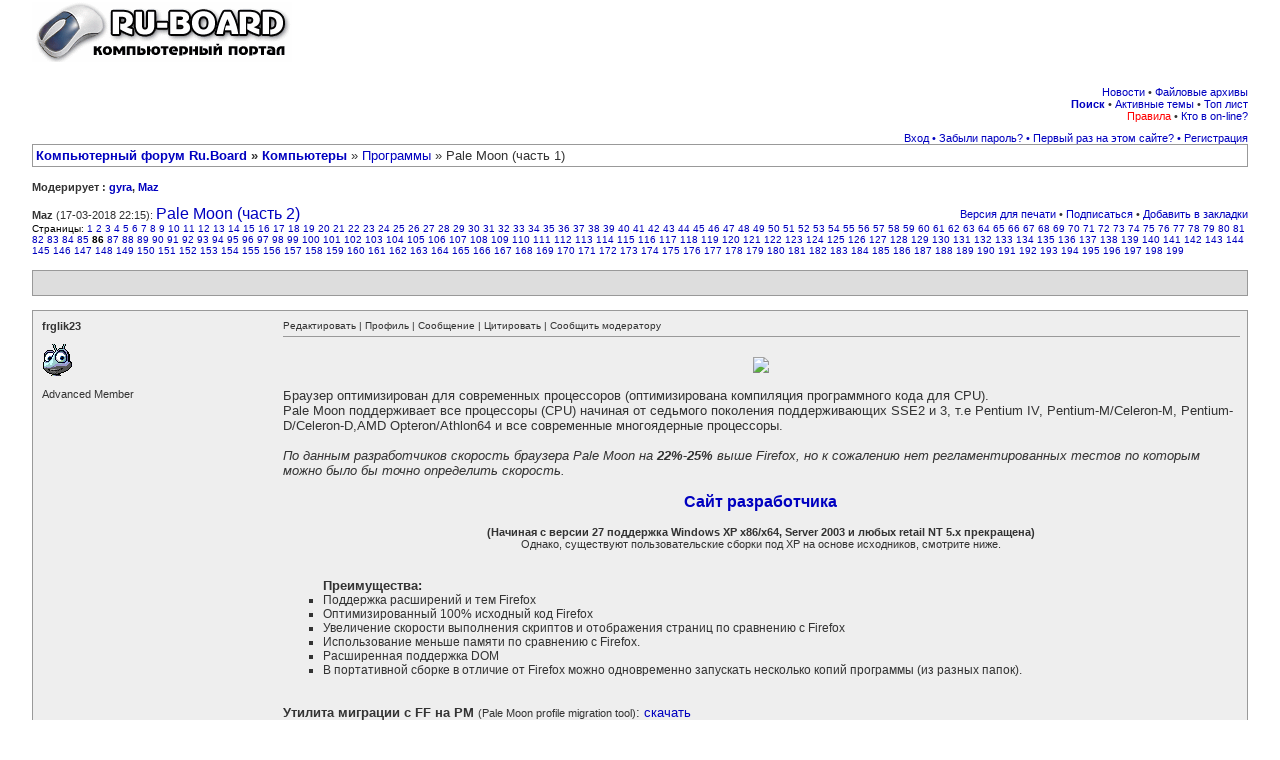

--- FILE ---
content_type: text/html; charset=windows-1251
request_url: http://forum.ru-board.com/topic.cgi?forum=5&topic=36098&start=1700
body_size: 14249
content:
<html><head><meta http-equiv="Content-Type" content="text/html; charset=windows-1251">
<!--<meta http-equiv="Set-Cookie" content="cookie=set; path=/">-->
<meta name="description" content="Компьютерный форум Ru.Board">
<meta http-equiv="description" content="Компьютерный форум Ru.Board">
<meta name="Keywords" content="компьютер форум компьютеры программы">
<meta http-equiv="Keywords" content="компьютер форум компьютеры программы">
<meta name="Robots" content="index,follow">
<meta http-equiv="Cache-Control" content="no-cache">
<link rel="stylesheet" href="/board/board.css" type="text/css">
<script language="Javascript" src="/board/Cheery/js/board.js"></script>
<!--<script language="Javascript" src="/board/AC_RunActiveContent.js"></script>-->
<title>Pale Moon (часть 1) - [86] :: Программы :: Компьютерный форум Ru.Board</title>
<link rel="alternate" type="application/rss+xml" title="Ru-Board" href="http://rss.ru-board.com/rss.cgi" />
</head>
<body bgcolor="#ffffff" alink="#333333" vlink="#333333" link="#333333" topmargin="2" leftmargin="0">

<!--%title%-->
<table cellspacing=0 cellpadding=0 width=95% align=center border=0 bgcolor=#FFFFFF><tr><td valign=top align=left><a href="http://forum.ru-board.com"><img src="http://forum.ru-board.com/board/images/remake1.gif" border=0 alt="Перейти из форума на сайт."></a></td><td valign=top align=right></td></tr></table><br> <table cellspacing=0 cellpadding=0 width=95% align=center border=0 bgcolor=#FFFFFF>
<tr>
<td class=sh1 align=right><a href="boardnews.cgi">Новости</a> &#149; <a href="http://forall.ru-board.com/download/">Файловые архивы</a><br><a title="Гугл рулит." href="google.cgi"><b>Поиск</b></a> &#149; <a href="forum.cgi?forum=active">Активные темы</a> &#149; <a href="topmember.cgi">Топ лист</a><br>
<a title="Версия: 1.203" href="legal.cgi"><font color=red>Правила</font></a> &#149; <a href="whosonline.cgi">Кто в on-line?</a>
</td></tr></table>
<table cellspacing=0 cellpadding=0 width=95% align=center border=0 bgcolor=#FFFFFF>

<tr><td class=dats align=right valign=top><!--s1--><a href="misc.cgi?action=login">Вход</a> <a href="bot6.cgi">&#149;</a> <a href="profile.cgi?action=lostpassword">Забыли пароль?</a> <a href="bot7.cgi">&#149;</a> <a href="announcements.cgi">Первый раз на этом сайте?</a> <a href="bot8.cgi">&#149;</a> <a href="legal.cgi">Регистрация</a><!--es1--></td></tr></table>
<link rel="stylesheet" href="/forall/ajax/ajax.css" type="text/css">
<script>var timeoff=0;</script>
<table cellpadding=3 cellspacing=1 border=0 width="95%" align="center" bgcolor="#999999">
<tr bgcolor="#FFFFFF"><td valign=top align=left class=tit><b><a href="/">Компьютерный форум Ru.Board</a> &raquo; <a href="board.cgi?catplace=3">Компьютеры</a></b> &raquo; <a href="forum.cgi?forum=5">Программы</a> &raquo; Pale Moon (часть 1) </td></tr></table><br>

<table cellpadding=0 cellspacing=0 border=0 width=95% align=center><tr align=left><td class=dats><b>Модерирует : <a href="profile.cgi?action=show&member=gyra">gyra</a>, <a href="profile.cgi?action=show&member=Maz">Maz</a></b><br><br></td></tr><tr><td align=left class=dats valign=middle><b>Maz</b> (17-03-2018 22:15): <a href="http://forum.ru-board.com/topic.cgi?forum=5&amp;topic=49744" target=_blank><font size="3pt">Pale Moon (часть 2)</font></a>
</td><td align=right class=dats>&nbsp;<a href="misc.cgi?action=printtopic&forum=5&topic=36098">Версия для печати</a>&nbsp;&#149; <a title="Подписаться для получения ответов по e-mail" href="tools.cgi?action=notifyon&forum=5&topic=36098&start=1700">Подписаться</a> &#149; <a title="Добавить тему в личные закладки" href="tools.cgi?action=addbookmark&forum=5&topic=36098&start=1700">Добавить в закладки</a></td></tr><tr><td valign=top align=left colspan=2  class=small>Страницы: <a href="topic.cgi?forum=5&topic=36098&start=0">1</a> <a href="topic.cgi?forum=5&topic=36098&start=20">2</a> <a href="topic.cgi?forum=5&topic=36098&start=40">3</a> <a href="topic.cgi?forum=5&topic=36098&start=60">4</a> <a href="topic.cgi?forum=5&topic=36098&start=80">5</a> <a href="topic.cgi?forum=5&topic=36098&start=100">6</a> <a href="topic.cgi?forum=5&topic=36098&start=120">7</a> <a href="topic.cgi?forum=5&topic=36098&start=140">8</a> <a href="topic.cgi?forum=5&topic=36098&start=160">9</a> <a href="topic.cgi?forum=5&topic=36098&start=180">10</a> <a href="topic.cgi?forum=5&topic=36098&start=200">11</a> <a href="topic.cgi?forum=5&topic=36098&start=220">12</a> <a href="topic.cgi?forum=5&topic=36098&start=240">13</a> <a href="topic.cgi?forum=5&topic=36098&start=260">14</a> <a href="topic.cgi?forum=5&topic=36098&start=280">15</a> <a href="topic.cgi?forum=5&topic=36098&start=300">16</a> <a href="topic.cgi?forum=5&topic=36098&start=320">17</a> <a href="topic.cgi?forum=5&topic=36098&start=340">18</a> <a href="topic.cgi?forum=5&topic=36098&start=360">19</a> <a href="topic.cgi?forum=5&topic=36098&start=380">20</a> <a href="topic.cgi?forum=5&topic=36098&start=400">21</a> <a href="topic.cgi?forum=5&topic=36098&start=420">22</a> <a href="topic.cgi?forum=5&topic=36098&start=440">23</a> <a href="topic.cgi?forum=5&topic=36098&start=460">24</a> <a href="topic.cgi?forum=5&topic=36098&start=480">25</a> <a href="topic.cgi?forum=5&topic=36098&start=500">26</a> <a href="topic.cgi?forum=5&topic=36098&start=520">27</a> <a href="topic.cgi?forum=5&topic=36098&start=540">28</a> <a href="topic.cgi?forum=5&topic=36098&start=560">29</a> <a href="topic.cgi?forum=5&topic=36098&start=580">30</a> <a href="topic.cgi?forum=5&topic=36098&start=600">31</a> <a href="topic.cgi?forum=5&topic=36098&start=620">32</a> <a href="topic.cgi?forum=5&topic=36098&start=640">33</a> <a href="topic.cgi?forum=5&topic=36098&start=660">34</a> <a href="topic.cgi?forum=5&topic=36098&start=680">35</a> <a href="topic.cgi?forum=5&topic=36098&start=700">36</a> <a href="topic.cgi?forum=5&topic=36098&start=720">37</a> <a href="topic.cgi?forum=5&topic=36098&start=740">38</a> <a href="topic.cgi?forum=5&topic=36098&start=760">39</a> <a href="topic.cgi?forum=5&topic=36098&start=780">40</a> <a href="topic.cgi?forum=5&topic=36098&start=800">41</a> <a href="topic.cgi?forum=5&topic=36098&start=820">42</a> <a href="topic.cgi?forum=5&topic=36098&start=840">43</a> <a href="topic.cgi?forum=5&topic=36098&start=860">44</a> <a href="topic.cgi?forum=5&topic=36098&start=880">45</a> <a href="topic.cgi?forum=5&topic=36098&start=900">46</a> <a href="topic.cgi?forum=5&topic=36098&start=920">47</a> <a href="topic.cgi?forum=5&topic=36098&start=940">48</a> <a href="topic.cgi?forum=5&topic=36098&start=960">49</a> <a href="topic.cgi?forum=5&topic=36098&start=980">50</a> <a href="topic.cgi?forum=5&topic=36098&start=1000">51</a> <a href="topic.cgi?forum=5&topic=36098&start=1020">52</a> <a href="topic.cgi?forum=5&topic=36098&start=1040">53</a> <a href="topic.cgi?forum=5&topic=36098&start=1060">54</a> <a href="topic.cgi?forum=5&topic=36098&start=1080">55</a> <a href="topic.cgi?forum=5&topic=36098&start=1100">56</a> <a href="topic.cgi?forum=5&topic=36098&start=1120">57</a> <a href="topic.cgi?forum=5&topic=36098&start=1140">58</a> <a href="topic.cgi?forum=5&topic=36098&start=1160">59</a> <a href="topic.cgi?forum=5&topic=36098&start=1180">60</a> <a href="topic.cgi?forum=5&topic=36098&start=1200">61</a> <a href="topic.cgi?forum=5&topic=36098&start=1220">62</a> <a href="topic.cgi?forum=5&topic=36098&start=1240">63</a> <a href="topic.cgi?forum=5&topic=36098&start=1260">64</a> <a href="topic.cgi?forum=5&topic=36098&start=1280">65</a> <a href="topic.cgi?forum=5&topic=36098&start=1300">66</a> <a href="topic.cgi?forum=5&topic=36098&start=1320">67</a> <a href="topic.cgi?forum=5&topic=36098&start=1340">68</a> <a href="topic.cgi?forum=5&topic=36098&start=1360">69</a> <a href="topic.cgi?forum=5&topic=36098&start=1380">70</a> <a href="topic.cgi?forum=5&topic=36098&start=1400">71</a> <a href="topic.cgi?forum=5&topic=36098&start=1420">72</a> <a href="topic.cgi?forum=5&topic=36098&start=1440">73</a> <a href="topic.cgi?forum=5&topic=36098&start=1460">74</a> <a href="topic.cgi?forum=5&topic=36098&start=1480">75</a> <a href="topic.cgi?forum=5&topic=36098&start=1500">76</a> <a href="topic.cgi?forum=5&topic=36098&start=1520">77</a> <a href="topic.cgi?forum=5&topic=36098&start=1540">78</a> <a href="topic.cgi?forum=5&topic=36098&start=1560">79</a> <a href="topic.cgi?forum=5&topic=36098&start=1580">80</a> <a href="topic.cgi?forum=5&topic=36098&start=1600">81</a> <a href="topic.cgi?forum=5&topic=36098&start=1620">82</a> <a href="topic.cgi?forum=5&topic=36098&start=1640">83</a> <a href="topic.cgi?forum=5&topic=36098&start=1660">84</a> <a href="topic.cgi?forum=5&topic=36098&start=1680">85</a> <b>86</b> <a href="topic.cgi?forum=5&topic=36098&start=1720">87</a> <a href="topic.cgi?forum=5&topic=36098&start=1740">88</a> <a href="topic.cgi?forum=5&topic=36098&start=1760">89</a> <a href="topic.cgi?forum=5&topic=36098&start=1780">90</a> <a href="topic.cgi?forum=5&topic=36098&start=1800">91</a> <a href="topic.cgi?forum=5&topic=36098&start=1820">92</a> <a href="topic.cgi?forum=5&topic=36098&start=1840">93</a> <a href="topic.cgi?forum=5&topic=36098&start=1860">94</a> <a href="topic.cgi?forum=5&topic=36098&start=1880">95</a> <a href="topic.cgi?forum=5&topic=36098&start=1900">96</a> <a href="topic.cgi?forum=5&topic=36098&start=1920">97</a> <a href="topic.cgi?forum=5&topic=36098&start=1940">98</a> <a href="topic.cgi?forum=5&topic=36098&start=1960">99</a> <a href="topic.cgi?forum=5&topic=36098&start=1980">100</a> <a href="topic.cgi?forum=5&topic=36098&start=2000">101</a> <a href="topic.cgi?forum=5&topic=36098&start=2020">102</a> <a href="topic.cgi?forum=5&topic=36098&start=2040">103</a> <a href="topic.cgi?forum=5&topic=36098&start=2060">104</a> <a href="topic.cgi?forum=5&topic=36098&start=2080">105</a> <a href="topic.cgi?forum=5&topic=36098&start=2100">106</a> <a href="topic.cgi?forum=5&topic=36098&start=2120">107</a> <a href="topic.cgi?forum=5&topic=36098&start=2140">108</a> <a href="topic.cgi?forum=5&topic=36098&start=2160">109</a> <a href="topic.cgi?forum=5&topic=36098&start=2180">110</a> <a href="topic.cgi?forum=5&topic=36098&start=2200">111</a> <a href="topic.cgi?forum=5&topic=36098&start=2220">112</a> <a href="topic.cgi?forum=5&topic=36098&start=2240">113</a> <a href="topic.cgi?forum=5&topic=36098&start=2260">114</a> <a href="topic.cgi?forum=5&topic=36098&start=2280">115</a> <a href="topic.cgi?forum=5&topic=36098&start=2300">116</a> <a href="topic.cgi?forum=5&topic=36098&start=2320">117</a> <a href="topic.cgi?forum=5&topic=36098&start=2340">118</a> <a href="topic.cgi?forum=5&topic=36098&start=2360">119</a> <a href="topic.cgi?forum=5&topic=36098&start=2380">120</a> <a href="topic.cgi?forum=5&topic=36098&start=2400">121</a> <a href="topic.cgi?forum=5&topic=36098&start=2420">122</a> <a href="topic.cgi?forum=5&topic=36098&start=2440">123</a> <a href="topic.cgi?forum=5&topic=36098&start=2460">124</a> <a href="topic.cgi?forum=5&topic=36098&start=2480">125</a> <a href="topic.cgi?forum=5&topic=36098&start=2500">126</a> <a href="topic.cgi?forum=5&topic=36098&start=2520">127</a> <a href="topic.cgi?forum=5&topic=36098&start=2540">128</a> <a href="topic.cgi?forum=5&topic=36098&start=2560">129</a> <a href="topic.cgi?forum=5&topic=36098&start=2580">130</a> <a href="topic.cgi?forum=5&topic=36098&start=2600">131</a> <a href="topic.cgi?forum=5&topic=36098&start=2620">132</a> <a href="topic.cgi?forum=5&topic=36098&start=2640">133</a> <a href="topic.cgi?forum=5&topic=36098&start=2660">134</a> <a href="topic.cgi?forum=5&topic=36098&start=2680">135</a> <a href="topic.cgi?forum=5&topic=36098&start=2700">136</a> <a href="topic.cgi?forum=5&topic=36098&start=2720">137</a> <a href="topic.cgi?forum=5&topic=36098&start=2740">138</a> <a href="topic.cgi?forum=5&topic=36098&start=2760">139</a> <a href="topic.cgi?forum=5&topic=36098&start=2780">140</a> <a href="topic.cgi?forum=5&topic=36098&start=2800">141</a> <a href="topic.cgi?forum=5&topic=36098&start=2820">142</a> <a href="topic.cgi?forum=5&topic=36098&start=2840">143</a> <a href="topic.cgi?forum=5&topic=36098&start=2860">144</a> <a href="topic.cgi?forum=5&topic=36098&start=2880">145</a> <a href="topic.cgi?forum=5&topic=36098&start=2900">146</a> <a href="topic.cgi?forum=5&topic=36098&start=2920">147</a> <a href="topic.cgi?forum=5&topic=36098&start=2940">148</a> <a href="topic.cgi?forum=5&topic=36098&start=2960">149</a> <a href="topic.cgi?forum=5&topic=36098&start=2980">150</a> <a href="topic.cgi?forum=5&topic=36098&start=3000">151</a> <a href="topic.cgi?forum=5&topic=36098&start=3020">152</a> <a href="topic.cgi?forum=5&topic=36098&start=3040">153</a> <a href="topic.cgi?forum=5&topic=36098&start=3060">154</a> <a href="topic.cgi?forum=5&topic=36098&start=3080">155</a> <a href="topic.cgi?forum=5&topic=36098&start=3100">156</a> <a href="topic.cgi?forum=5&topic=36098&start=3120">157</a> <a href="topic.cgi?forum=5&topic=36098&start=3140">158</a> <a href="topic.cgi?forum=5&topic=36098&start=3160">159</a> <a href="topic.cgi?forum=5&topic=36098&start=3180">160</a> <a href="topic.cgi?forum=5&topic=36098&start=3200">161</a> <a href="topic.cgi?forum=5&topic=36098&start=3220">162</a> <a href="topic.cgi?forum=5&topic=36098&start=3240">163</a> <a href="topic.cgi?forum=5&topic=36098&start=3260">164</a> <a href="topic.cgi?forum=5&topic=36098&start=3280">165</a> <a href="topic.cgi?forum=5&topic=36098&start=3300">166</a> <a href="topic.cgi?forum=5&topic=36098&start=3320">167</a> <a href="topic.cgi?forum=5&topic=36098&start=3340">168</a> <a href="topic.cgi?forum=5&topic=36098&start=3360">169</a> <a href="topic.cgi?forum=5&topic=36098&start=3380">170</a> <a href="topic.cgi?forum=5&topic=36098&start=3400">171</a> <a href="topic.cgi?forum=5&topic=36098&start=3420">172</a> <a href="topic.cgi?forum=5&topic=36098&start=3440">173</a> <a href="topic.cgi?forum=5&topic=36098&start=3460">174</a> <a href="topic.cgi?forum=5&topic=36098&start=3480">175</a> <a href="topic.cgi?forum=5&topic=36098&start=3500">176</a> <a href="topic.cgi?forum=5&topic=36098&start=3520">177</a> <a href="topic.cgi?forum=5&topic=36098&start=3540">178</a> <a href="topic.cgi?forum=5&topic=36098&start=3560">179</a> <a href="topic.cgi?forum=5&topic=36098&start=3580">180</a> <a href="topic.cgi?forum=5&topic=36098&start=3600">181</a> <a href="topic.cgi?forum=5&topic=36098&start=3620">182</a> <a href="topic.cgi?forum=5&topic=36098&start=3640">183</a> <a href="topic.cgi?forum=5&topic=36098&start=3660">184</a> <a href="topic.cgi?forum=5&topic=36098&start=3680">185</a> <a href="topic.cgi?forum=5&topic=36098&start=3700">186</a> <a href="topic.cgi?forum=5&topic=36098&start=3720">187</a> <a href="topic.cgi?forum=5&topic=36098&start=3740">188</a> <a href="topic.cgi?forum=5&topic=36098&start=3760">189</a> <a href="topic.cgi?forum=5&topic=36098&start=3780">190</a> <a href="topic.cgi?forum=5&topic=36098&start=3800">191</a> <a href="topic.cgi?forum=5&topic=36098&start=3820">192</a> <a href="topic.cgi?forum=5&topic=36098&start=3840">193</a> <a href="topic.cgi?forum=5&topic=36098&start=3860">194</a> <a href="topic.cgi?forum=5&topic=36098&start=3880">195</a> <a href="topic.cgi?forum=5&topic=36098&start=3900">196</a> <a href="topic.cgi?forum=5&topic=36098&start=3920">197</a> <a href="topic.cgi?forum=5&topic=36098&start=3940">198</a> <a href="topic.cgi?forum=5&topic=36098&start=3960">199</a> </td></tr></table><br><table cellpadding=3 cellspacing=1 border=0 width=95% bgcolor=#999999 align=center><tr><td bgcolor=#dddddd align="left" valign="middle"> &nbsp;  &nbsp; </td></tr></table><br>

<script language="JavaScript">
var topic_url = "topic.cgi?forum=5&topic=36098&start=1700";
var topic_title = "Pale Moon (часть 1)";
</Script>


<table cellpadding="5" cellspacing="0" border="0" bgcolor="white" width=95% class="tb" align="center"><tr><td bgcolor="#EEEEEE"><table width=100% cellpadding=4 cellspacing=0 bgcolor="#EEEEEE"><tr><td class=dats bgcolor="#EEEEEE" valign="top" width=20%  rowspan=2><b>frglik23</b><br><br><img src="http://forum.ru-board.com/board/avatars/Flik.gif" border=0><br><br>Advanced Member</td><td bgcolor="#EEEEEE" class=tpc valign=top width=80% height=100%><a name="1"></a><a class=tpc href="postings.cgi?action=edit&forum=5&topic=36098&postno=1">Редактировать</a> | <a class=tpc title="Посмотреть профиль участника frglik23" href="profile.cgi?action=show&member=frglik23" target="_blank">Профиль</a> | <a class=tpc title="Отправить личное сообщение пользователю frglik23" href="messanger.cgi?action=new&touser=frglik23" target="_new">Сообщение</a> | <a class=tpc title='Для вставки цитаты в форму ответа, выделите ее, и нажмите сюда'  onmouseover="copyQ();" href="javascript:pasteQ();">Цитировать</a> | <a class=tpc target="_blank" href="messanger.cgi?action=moderpm&touser=gyra,Maz&forum=5&topic=36098&start=1700&anchor=1">Сообщить модератору</a><hr size=1 width=100% color=#999999><span class=post><br><div align=center><a href="http://www.palemoon.org" target=_blank> <img src="http://s016.radikal.ru/i337/1608/9a/8fdc36ce2579.png" border=0> </a></div> <br> Браузер оптимизирован для современных процессоров (оптимизирована компиляция программного кода для CPU). <br> Pale Moon поддерживает все процессоры (CPU) начиная от седьмого поколения поддерживающих SSE2 и 3, т.е Pentium IV, Pentium-M/Celeron-M, Pentium-D/Celeron-D,AMD Opteron/Athlon64 и все современные многоядерные процессоры. <br> &nbsp;<br> <i>По данным разработчиков скорость браузера Pale Moon на <b>22%-25%</b> выше Firefox, но к сожалению нет регламентированных тестов по которым можно было бы точно определить скорость.</i> <br> &nbsp;<br> <font size="3pt"><b><div align=center><font color="#003399"><a href="http://www.palemoon.org/" target=_blank>Сайт разработчика</a></font></div></b></font> <br> <div align=center><small><b>(Начиная с версии 27 поддержка Windows XP x86/x64, Server 2003 и любых retail NT 5.x прекращена)</b> <br> Однако, существуют пользовательские сборки под XP на основе исходников, смотрите ниже.</small></div> <br> <ul type=square><b>Преимущества:</b> <br> <li>Поддержка расширений и тем Firefox <br> <li>Оптимизированный 100% исходный код Firefox <br> <li>Увеличение скорости выполнения скриптов и отображения страниц по сравнению с Firefox <br> <li>Использование меньше памяти по сравнению с Firefox. <br> <li>Расширенная поддержка DOM <br> <li> В портативной сборке в отличие от Firefox можно одновременно запускать несколько копий программы (из разных папок).</ul> <br> <b>Утилита миграции с FF на PM</b> <small>(Pale Moon profile migration tool)</small>: <a href="http://relmirror.palemoon.org/tools/pm-migrate.exe" target=_blank>скачать</a> <br> &nbsp;<br> <i><font color="#000099"><font size="3pt"><b>Ссылки:</b></font></font></i> <br> <font size="2pt"><font color="#000099"><b>Версия 27.x</b></font> <br> Pale Moon 27.8.1 Eng<a href="http://relmirror.palemoon.org/release/palemoon-27.8.1.win32.installer.exe" target=_blank> (x86)</a> | <a href="http://relmirror.palemoon.org/release/palemoon-27.8.1.win64.installer.exe" target=_blank>(x64)</a> <br> Pale Moon 27.8.1 Portable Eng<a href="http://relmirror.palemoon.org/release/Palemoon-Portable-27.8.1.win32.exe" target=_blank> (x86)</a> | <a href="http://relmirror.palemoon.org/release/Palemoon-Portable-27.8.1.win64.exe" target=_blank>(x64)</a></font> <br> <a href="https://forum.palemoon.org/viewforum.php?f=41" target=_blank>Версии для MacOS</a> <br> <br><b><span class="pusto"><a href="topic.cgi?forum=5&topic=36098&start=0&limit=1&m=1#1" target="_blank">Windows 98</a></span></b> | <b><span class="pusto"><a href="topic.cgi?forum=5&topic=36098&start=0&limit=1&m=2#1" target="_blank">Windows XP</a></span></b> | <b><span class="pusto"><a href="topic.cgi?forum=5&topic=36098&start=0&limit=1&m=3#1" target="_blank">Пакеты локализации</a></span></b> / <b><span class="pusto"><a href="topic.cgi?forum=5&topic=36098&start=0&limit=1&m=4#1" target="_blank">Инструкция по их установке</a></span></b> <br> &nbsp;<br> <span class="pusto"><a href="topic.cgi?forum=5&topic=36098&start=0&limit=1&m=5#1" target="_blank">Пользовательские сборки Рalemoon</a></span> <br> <span class="pusto"><a href="topic.cgi?forum=5&amp;topic=36098&amp;start=2780#15" target=_blank>Как сделать обычный Pale Moon портативным</a></span> | <span class="pusto"><a href="topic.cgi?forum=5&amp;topic=36098&amp;start=2800#8" target=_blank>альтернативный способ (проще)</a></span> <br> <a href="https://addons.palemoon.org/addon/pm-commander/" target=_blank>Pale Moon commander 2.0...</a> <a href="http://rgho.st/download/7dNMSCzT2/bc52f8789a527b3d53aa9c1c00ef3700de6bdd43/commander@palemoon_ru.org.7z" target=_blank> и перевод (папку из зипа положить в extensions)</a> <br> <a href="https://addons.palemoon.org/extensions/download-management/mozarchiver/" target=_blank>Утилита &nbsp;MozArchiver для сохранения в mht взамен неработающей на 26+ UnMHT</a> <br> <a href="https://addons.mozilla.org/ru/firefox/addon/checkcompatibility/" target=_blank>Disable Add-on Compatibility Checks - утилита, отменяющая проверку совместимости и позволяющая ставить запрещенные расширения на Pale Moon</a> <br> <span class="pusto"><a href="topic.cgi?forum=5&amp;topic=36098&amp;start=2520#4" target=_blank>Исправление невозможности запуска нескольких копий портативной версии программы (в том числе и при открытии локальных файлов)</a></span> <br> <a href="https://addons.palemoon.org/incompatible/" target=_blank>Перечень расширений, проблемных, находящихся в работе и излечиваемых в т. ч. и Moon tester tool</a> <br> <a href="http://mozbackup.jasnapaka.com" target=_blank>MozBackup</a> It allows you to backup and restore bookmarks, mail, contacts, history, extensions, passwords, cache etc. <br> Pale Moon Status Bar&quot; можно убрать, удалив &quot;Palemoon&#92;extensions&#92;statusbar@palemoon.org.xpi&quot;</span></td></tr><tr><td valign="bottom" class="bottomline" bgcolor="#EEEEEE"><hr size=1 width=100% color=#999999><span class=tpc>Всего записей: <b>1753</b> | Зарегистр. <b>24-04-2002</b> | <a class=tpc href="topic.cgi?forum=5&topic=36098&start=1700#1""><u>Отправлено:</u></a> <b> <a class=tpc href="javascript:void(link('#1'))" title="Нажать сюда">18:55 30-03-2011</a> </b> | Исправлено: <a class=tpc href="profile.cgi?action=show&member=zzz528"><b>zzz528</b></a>,  <b> 17:30 12-03-2018 </b></b>  </span></td></tr></table></td></tr></table>
<table cellpadding="5" cellspacing="0" border="0" bgcolor="white" width=95% class="tb" align="center"><tr><td bgcolor="#FFFFFF"><table width=100% cellpadding=4 cellspacing=0 bgcolor="#FFFFFF"><tr><td class=dats bgcolor="#FFFFFF" valign="top" width=20%  rowspan=2><b>vasyosuol_24</b><br><br>Advanced Member</td><td bgcolor="#FFFFFF" class=tpc valign=top width=80% height=100%><a name="2"></a><a class=tpc href="postings.cgi?action=edit&forum=5&topic=36098&postno=1701">Редактировать</a> | <a class=tpc title="Посмотреть профиль участника vasyosuol_24" href="profile.cgi?action=show&member=vasyosuol_24" target="_blank">Профиль</a> | <a class=tpc title="Отправить личное сообщение пользователю vasyosuol_24" href="messanger.cgi?action=new&touser=vasyosuol_24" target="_new">Сообщение</a> | <a class=tpc title='Для вставки цитаты в форму ответа, выделите ее, и нажмите сюда'  onmouseover="copyQ();" href="javascript:pasteQ();">Цитировать</a> | <a class=tpc target="_blank" href="messanger.cgi?action=moderpm&touser=gyra,Maz&forum=5&topic=36098&start=1700&anchor=2">Сообщить модератору</a><hr size=1 width=100% color=#999999><span class=post><b>routir</b> <br> Спасибо! А чего ж оно так по-умолчанию не включается? Сколько браузеров не пробовал - никогда такого не было! Странные дефолты <img src="http://forum.ru-board.com/board/s/confused.gif" border="0"> <br> И ещё вопросик. Повторюсь, я использую <b>Portable</b>-версию. AdMuncher у меня не работает именно по этой причине? НЕНАВИЖУ РЕКЛАМУ!!! Ладно бы, просто что-то пиарили - так нет же, <b>основной текст</b> на сайтах читать невозможно из-за всяких флэш(и не только)-ляпов <img src="http://forum.ru-board.com/board/s/down.gif" border="0">. <br> Поставлю-ка я Ad-Block... <br> &nbsp;<br> </span></td></tr><tr><td valign="bottom" class="bottomline" bgcolor="#FFFFFF"><hr size=1 width=100% color=#999999><span class=tpc>Всего записей: <b>1152</b> | Зарегистр. <b>16-01-2013</b> | <a class=tpc href="topic.cgi?forum=5&topic=36098&start=1700#2""><u>Отправлено:</u></a> <b> <a class=tpc href="javascript:void(link('#2'))" title="Нажать сюда">10:32 17-06-2016</a> </b> | Исправлено: <a class=tpc href="profile.cgi?action=show&member=vasyosuol_24"><b>vasyosuol_24</b></a>,  <b> 10:46 17-06-2016 </b></b>  </span></td></tr></table></td></tr></table>
<table cellpadding="5" cellspacing="0" border="0" bgcolor="white" width=95% class="tb" align="center"><tr><td bgcolor="#EEEEEE"><table width=100% cellpadding=4 cellspacing=0 bgcolor="#EEEEEE"><tr><td class=dats bgcolor="#EEEEEE" valign="top" width=20%  rowspan=2><b>routir</b><br><br><img src="http://forum.ru-board.com/board/avatars/private/routir.gif" border=0><br><br>Junior Member</td><td bgcolor="#EEEEEE" class=tpc valign=top width=80% height=100%><a name="3"></a><a class=tpc href="postings.cgi?action=edit&forum=5&topic=36098&postno=1702">Редактировать</a> | <a class=tpc title="Посмотреть профиль участника routir" href="profile.cgi?action=show&member=routir" target="_blank">Профиль</a> | <a class=tpc title="Отправить личное сообщение пользователю routir" href="messanger.cgi?action=new&touser=routir" target="_new">Сообщение</a> | <a class=tpc title='Для вставки цитаты в форму ответа, выделите ее, и нажмите сюда'  onmouseover="copyQ();" href="javascript:pasteQ();">Цитировать</a> | <a class=tpc target="_blank" href="messanger.cgi?action=moderpm&touser=gyra,Maz&forum=5&topic=36098&start=1700&anchor=3">Сообщить модератору</a><hr size=1 width=100% color=#999999><span class=post><b>vasyosuol_24</b> <br> Ad Block не работает, используйте это <br> <a href="https://addons.palemoon.org/extensions/privacy-and-security/adblock-latitude/" target=_blank>https://addons.palemoon.org/extensions/privacy-and-security/adblock-latitude/</a></span></td></tr><tr><td valign="bottom" class="bottomline" bgcolor="#EEEEEE"><hr size=1 width=100% color=#999999><span class=tpc>Всего записей: <b>116</b> | Зарегистр. <b>22-03-2010</b> | <a class=tpc href="topic.cgi?forum=5&topic=36098&start=1700#3""><u>Отправлено:</u></a> <b> <a class=tpc href="javascript:void(link('#3'))" title="Нажать сюда">13:01 17-06-2016</a> </b>   </span></td></tr></table></td></tr></table>
<table cellpadding="5" cellspacing="0" border="0" bgcolor="white" width=95% class="tb" align="center"><tr><td bgcolor="#FFFFFF"><table width=100% cellpadding=4 cellspacing=0 bgcolor="#FFFFFF"><tr><td class=dats bgcolor="#FFFFFF" valign="top" width=20%  rowspan=2><b>oleg953</b><br><br><img src="http://forum.ru-board.com/board/avatars/russia.gif" border=0><br><br>Advanced Member</td><td bgcolor="#FFFFFF" class=tpc valign=top width=80% height=100%><a name="4"></a><a class=tpc href="postings.cgi?action=edit&forum=5&topic=36098&postno=1703">Редактировать</a> | <a class=tpc title="Посмотреть профиль участника oleg953" href="profile.cgi?action=show&member=oleg953" target="_blank">Профиль</a> | <a class=tpc title="Отправить личное сообщение пользователю oleg953" href="messanger.cgi?action=new&touser=oleg953" target="_new">Сообщение</a> | <a class=tpc title='Для вставки цитаты в форму ответа, выделите ее, и нажмите сюда'  onmouseover="copyQ();" href="javascript:pasteQ();">Цитировать</a> | <a class=tpc target="_blank" href="messanger.cgi?action=moderpm&touser=gyra,Maz&forum=5&topic=36098&start=1700&anchor=4">Сообщить модератору</a><hr size=1 width=100% color=#999999><span class=post><b>routir</b> <span class="pusto"><a href="http://forum.ru-board.com/topic.cgi?forum=5&amp;topic=36098&amp;start=1700#3" target=_blank><font color="#007777"><font size="1pt"><u>13:01 17-06-2016</u></font></font></a></span> <br><small><b>Цитата:</b></small><table cellpadding="3" cellspacing="0" bgcolor="#FFFFFF" width="75%" border="1" bordercolor="#EEEEEE"><tr><td class=lgf> Ad Block не работает, используйте это <br> <a href="https://addons.palemoon.org/extensions/privacy-and-security/adblock-latitude/" target=_blank>https://addons.palemoon.org/extensions/privacy-and-security/adblock-latitude/</a> </td></tr></table> адгуард для &quot;пельменя&quot; рулит <a href="http://rgho.st/8cTVSmM6Q" target=_blank>http://rgho.st/8cTVSmM6Q</a> <br> </span></td></tr><tr><td valign="bottom" class="bottomline" bgcolor="#FFFFFF"><hr size=1 width=100% color=#999999><span class=tpc>Всего записей: <b>1391</b> | Зарегистр. <b>30-06-2013</b> | <a class=tpc href="topic.cgi?forum=5&topic=36098&start=1700#4""><u>Отправлено:</u></a> <b> <a class=tpc href="javascript:void(link('#4'))" title="Нажать сюда">13:17 17-06-2016</a> </b>   </span></td></tr></table></td></tr></table>
<table cellpadding="5" cellspacing="0" border="0" bgcolor="white" width=95% class="tb" align="center"><tr><td bgcolor="#EEEEEE"><table width=100% cellpadding=4 cellspacing=0 bgcolor="#EEEEEE"><tr><td class=dats bgcolor="#EEEEEE" valign="top" width=20%  rowspan=2><b>vasyosuol_24</b><br><br>Advanced Member</td><td bgcolor="#EEEEEE" class=tpc valign=top width=80% height=100%><a name="5"></a><a class=tpc href="postings.cgi?action=edit&forum=5&topic=36098&postno=1704">Редактировать</a> | <a class=tpc title="Посмотреть профиль участника vasyosuol_24" href="profile.cgi?action=show&member=vasyosuol_24" target="_blank">Профиль</a> | <a class=tpc title="Отправить личное сообщение пользователю vasyosuol_24" href="messanger.cgi?action=new&touser=vasyosuol_24" target="_new">Сообщение</a> | <a class=tpc title='Для вставки цитаты в форму ответа, выделите ее, и нажмите сюда'  onmouseover="copyQ();" href="javascript:pasteQ();">Цитировать</a> | <a class=tpc target="_blank" href="messanger.cgi?action=moderpm&touser=gyra,Maz&forum=5&topic=36098&start=1700&anchor=5">Сообщить модератору</a><hr size=1 width=100% color=#999999><span class=post><b>routir</b> <br> <br><small><b>Цитата:</b></small><table cellpadding="3" cellspacing="0" bgcolor="#FFFFFF" width="75%" border="1" bordercolor="#EEEEEE"><tr><td class=lgf> Ad Block не работает, используйте это &nbsp;</td></tr></table> <br> Я знаю, его и поставил. Только... Как-то он фильтрует хреновато, по сравнению с тем же лисом. Да и по настройкам убог <img src="http://forum.ru-board.com/board/s/sad.gif" border="0"> <br> &nbsp;<br> <b>oleg953</b> <br> <br><small><b>Цитата:</b></small><table cellpadding="3" cellspacing="0" bgcolor="#FFFFFF" width="75%" border="1" bordercolor="#EEEEEE"><tr><td class=lgf> адгуард для &quot;пельменя&quot; рулит <a href="http://rgho.st/8cTVSmM6Q" target=_blank>http://rgho.st/8cTVSmM6Q</a> </td></tr></table> <br> А это что? <br> &nbsp;<br> <b>2Алл</b> <br> Очень не хватает &quot;круга&quot; (кнопки F5 aka обновить страницу), в настройках ничего подобного не нашёл (хотя F5 и работает). Как бы его заполучить? <br> &nbsp;<br> &nbsp;<br> </span></td></tr><tr><td valign="bottom" class="bottomline" bgcolor="#EEEEEE"><hr size=1 width=100% color=#999999><span class=tpc>Всего записей: <b>1152</b> | Зарегистр. <b>16-01-2013</b> | <a class=tpc href="topic.cgi?forum=5&topic=36098&start=1700#5""><u>Отправлено:</u></a> <b> <a class=tpc href="javascript:void(link('#5'))" title="Нажать сюда">13:23 17-06-2016</a> </b>   </span></td></tr></table></td></tr></table>
<table cellpadding="5" cellspacing="0" border="0" bgcolor="white" width=95% class="tb" align="center"><tr><td bgcolor="#FFFFFF"><table width=100% cellpadding=4 cellspacing=0 bgcolor="#FFFFFF"><tr><td class=dats bgcolor="#FFFFFF" valign="top" width=20%  rowspan=2><b>routir</b><br><br><img src="http://forum.ru-board.com/board/avatars/private/routir.gif" border=0><br><br>Junior Member</td><td bgcolor="#FFFFFF" class=tpc valign=top width=80% height=100%><a name="6"></a><a class=tpc href="postings.cgi?action=edit&forum=5&topic=36098&postno=1705">Редактировать</a> | <a class=tpc title="Посмотреть профиль участника routir" href="profile.cgi?action=show&member=routir" target="_blank">Профиль</a> | <a class=tpc title="Отправить личное сообщение пользователю routir" href="messanger.cgi?action=new&touser=routir" target="_new">Сообщение</a> | <a class=tpc title='Для вставки цитаты в форму ответа, выделите ее, и нажмите сюда'  onmouseover="copyQ();" href="javascript:pasteQ();">Цитировать</a> | <a class=tpc target="_blank" href="messanger.cgi?action=moderpm&touser=gyra,Maz&forum=5&topic=36098&start=1700&anchor=6">Сообщить модератору</a><hr size=1 width=100% color=#999999><span class=post><b>vasyosuol_24</b> <br> Фильтры одинаковые, разницы не заметил. <br> &nbsp;<br> Кнопка у меня есть между поиском и адресной панелью. <br> </span></td></tr><tr><td valign="bottom" class="bottomline" bgcolor="#FFFFFF"><hr size=1 width=100% color=#999999><span class=tpc>Всего записей: <b>116</b> | Зарегистр. <b>22-03-2010</b> | <a class=tpc href="topic.cgi?forum=5&topic=36098&start=1700#6""><u>Отправлено:</u></a> <b> <a class=tpc href="javascript:void(link('#6'))" title="Нажать сюда">14:33 17-06-2016</a> </b>   </span></td></tr></table></td></tr></table>
<table cellpadding="5" cellspacing="0" border="0" bgcolor="white" width=95% class="tb" align="center"><tr><td bgcolor="#EEEEEE"><table width=100% cellpadding=4 cellspacing=0 bgcolor="#EEEEEE"><tr><td class=dats bgcolor="#EEEEEE" valign="top" width=20%  rowspan=2><b>vasyosuol_24</b><br><br>Advanced Member</td><td bgcolor="#EEEEEE" class=tpc valign=top width=80% height=100%><a name="7"></a><a class=tpc href="postings.cgi?action=edit&forum=5&topic=36098&postno=1706">Редактировать</a> | <a class=tpc title="Посмотреть профиль участника vasyosuol_24" href="profile.cgi?action=show&member=vasyosuol_24" target="_blank">Профиль</a> | <a class=tpc title="Отправить личное сообщение пользователю vasyosuol_24" href="messanger.cgi?action=new&touser=vasyosuol_24" target="_new">Сообщение</a> | <a class=tpc title='Для вставки цитаты в форму ответа, выделите ее, и нажмите сюда'  onmouseover="copyQ();" href="javascript:pasteQ();">Цитировать</a> | <a class=tpc target="_blank" href="messanger.cgi?action=moderpm&touser=gyra,Maz&forum=5&topic=36098&start=1700&anchor=7">Сообщить модератору</a><hr size=1 width=100% color=#999999><span class=post><b>routir</b> <br> <br><small><b>Цитата:</b></small><table cellpadding="3" cellspacing="0" bgcolor="#FFFFFF" width="75%" border="1" bordercolor="#EEEEEE"><tr><td class=lgf> Фильтры одинаковые, разницы не заметил. &nbsp;</td></tr></table> <br> Может быть, дело просто в привычке - не знаю <img src="http://forum.ru-board.com/board/s/idontnow.gif" border="0"> <br> <br><small><b>Цитата:</b></small><table cellpadding="3" cellspacing="0" bgcolor="#FFFFFF" width="75%" border="1" bordercolor="#EEEEEE"><tr><td class=lgf> Кнопка у меня есть между поиском и адресной панелью. &nbsp;</td></tr></table> <br> У меня её нет вообще <img src="http://forum.ru-board.com/board/s/sad.gif" border="0">. И откуда бы её вытащить тоже не нашёл. Хотя <b>F5</b> работает. Просто иногда проще мышью &quot;дотянуться&quot;... <br> &nbsp;<br> </span></td></tr><tr><td valign="bottom" class="bottomline" bgcolor="#EEEEEE"><hr size=1 width=100% color=#999999><span class=tpc>Всего записей: <b>1152</b> | Зарегистр. <b>16-01-2013</b> | <a class=tpc href="topic.cgi?forum=5&topic=36098&start=1700#7""><u>Отправлено:</u></a> <b> <a class=tpc href="javascript:void(link('#7'))" title="Нажать сюда">14:45 17-06-2016</a> </b>   </span></td></tr></table></td></tr></table>
<table cellpadding="5" cellspacing="0" border="0" bgcolor="white" width=95% class="tb" align="center"><tr><td bgcolor="#FFFFFF"><table width=100% cellpadding=4 cellspacing=0 bgcolor="#FFFFFF"><tr><td class=dats bgcolor="#FFFFFF" valign="top" width=20%  rowspan=2><b>routir</b><br><br><img src="http://forum.ru-board.com/board/avatars/private/routir.gif" border=0><br><br>Junior Member</td><td bgcolor="#FFFFFF" class=tpc valign=top width=80% height=100%><a name="8"></a><a class=tpc href="postings.cgi?action=edit&forum=5&topic=36098&postno=1707">Редактировать</a> | <a class=tpc title="Посмотреть профиль участника routir" href="profile.cgi?action=show&member=routir" target="_blank">Профиль</a> | <a class=tpc title="Отправить личное сообщение пользователю routir" href="messanger.cgi?action=new&touser=routir" target="_new">Сообщение</a> | <a class=tpc title='Для вставки цитаты в форму ответа, выделите ее, и нажмите сюда'  onmouseover="copyQ();" href="javascript:pasteQ();">Цитировать</a> | <a class=tpc target="_blank" href="messanger.cgi?action=moderpm&touser=gyra,Maz&forum=5&topic=36098&start=1700&anchor=8">Сообщить модератору</a><hr size=1 width=100% color=#999999><span class=post><b>vasyosuol_24</b> <br> Нажать правой кнопкой на панели дополнений, выбрать &quot;настроить&quot; и дальше перетянуть в нужное место.</span></td></tr><tr><td valign="bottom" class="bottomline" bgcolor="#FFFFFF"><hr size=1 width=100% color=#999999><span class=tpc>Всего записей: <b>116</b> | Зарегистр. <b>22-03-2010</b> | <a class=tpc href="topic.cgi?forum=5&topic=36098&start=1700#8""><u>Отправлено:</u></a> <b> <a class=tpc href="javascript:void(link('#8'))" title="Нажать сюда">14:51 17-06-2016</a> </b>   </span></td></tr></table></td></tr></table>
<table cellpadding="5" cellspacing="0" border="0" bgcolor="white" width=95% class="tb" align="center"><tr><td bgcolor="#EEEEEE"><table width=100% cellpadding=4 cellspacing=0 bgcolor="#EEEEEE"><tr><td class=dats bgcolor="#EEEEEE" valign="top" width=20%  rowspan=2><b>vasyosuol_24</b><br><br>Advanced Member</td><td bgcolor="#EEEEEE" class=tpc valign=top width=80% height=100%><a name="9"></a><a class=tpc href="postings.cgi?action=edit&forum=5&topic=36098&postno=1708">Редактировать</a> | <a class=tpc title="Посмотреть профиль участника vasyosuol_24" href="profile.cgi?action=show&member=vasyosuol_24" target="_blank">Профиль</a> | <a class=tpc title="Отправить личное сообщение пользователю vasyosuol_24" href="messanger.cgi?action=new&touser=vasyosuol_24" target="_new">Сообщение</a> | <a class=tpc title='Для вставки цитаты в форму ответа, выделите ее, и нажмите сюда'  onmouseover="copyQ();" href="javascript:pasteQ();">Цитировать</a> | <a class=tpc target="_blank" href="messanger.cgi?action=moderpm&touser=gyra,Maz&forum=5&topic=36098&start=1700&anchor=9">Сообщить модератору</a><hr size=1 width=100% color=#999999><span class=post><b>routir</b> <br> <br><small><b>Цитата:</b></small><table cellpadding="3" cellspacing="0" bgcolor="#FFFFFF" width="75%" border="1" bordercolor="#EEEEEE"><tr><td class=lgf> Нажать правой кнопкой на панели дополнений </td></tr></table> <br> Вот именно там-то я и не нашёл <img src="http://forum.ru-board.com/board/s/shuffle.gif" border="0"> &nbsp;Как она называется-то хоть? &nbsp;<br> Состояние загрузки - вижу, Синхронизация - вижу, а вот Обновить страницу - нет. Было бы чего перетянуть - давно бы уже настроил...</span></td></tr><tr><td valign="bottom" class="bottomline" bgcolor="#EEEEEE"><hr size=1 width=100% color=#999999><span class=tpc>Всего записей: <b>1152</b> | Зарегистр. <b>16-01-2013</b> | <a class=tpc href="topic.cgi?forum=5&topic=36098&start=1700#9""><u>Отправлено:</u></a> <b> <a class=tpc href="javascript:void(link('#9'))" title="Нажать сюда">15:07 17-06-2016</a> </b>   </span></td></tr></table></td></tr></table>
<table cellpadding="5" cellspacing="0" border="0" bgcolor="white" width=95% class="tb" align="center"><tr><td bgcolor="#FFFFFF"><table width=100% cellpadding=4 cellspacing=0 bgcolor="#FFFFFF"><tr><td class=dats bgcolor="#FFFFFF" valign="top" width=20%  rowspan=2><b>oleg953</b><br><br><img src="http://forum.ru-board.com/board/avatars/russia.gif" border=0><br><br>Advanced Member</td><td bgcolor="#FFFFFF" class=tpc valign=top width=80% height=100%><a name="10"></a><a class=tpc href="postings.cgi?action=edit&forum=5&topic=36098&postno=1709">Редактировать</a> | <a class=tpc title="Посмотреть профиль участника oleg953" href="profile.cgi?action=show&member=oleg953" target="_blank">Профиль</a> | <a class=tpc title="Отправить личное сообщение пользователю oleg953" href="messanger.cgi?action=new&touser=oleg953" target="_new">Сообщение</a> | <a class=tpc title='Для вставки цитаты в форму ответа, выделите ее, и нажмите сюда'  onmouseover="copyQ();" href="javascript:pasteQ();">Цитировать</a> | <a class=tpc target="_blank" href="messanger.cgi?action=moderpm&touser=gyra,Maz&forum=5&topic=36098&start=1700&anchor=10">Сообщить модератору</a><hr size=1 width=100% color=#999999><span class=post><b>vasyosuol_24</b> <span class="pusto"><a href="http://forum.ru-board.com/topic.cgi?forum=5&amp;topic=36098&amp;start=1700#5" target=_blank><font color="#007777"><font size="1pt"><u>13:23 17-06-2016</u></font></font></a></span> <br><small><b>Цитата:</b></small><table cellpadding="3" cellspacing="0" bgcolor="#FFFFFF" width="75%" border="1" bordercolor="#EEEEEE"><tr><td class=lgf> А это что? &nbsp;</td></tr></table> &nbsp; Adguard Антибаннер для браузера &nbsp; Антибаннер Adguard эффективно блокирует все виды рекламы на всех веб-страницах, даже в Facebook, Вконтакте, на YouTube и других вебсайтах! <br> &nbsp;<br> Антибаннер от Adguard: <br> &nbsp;<br> 1. Блокирует всю рекламу, включая: <br> - Видеорекламу (в том числе на YouTube) <br> - Rich media (анимированную рекламу) <br> - Нежелательные всплывающие окна <br> - Баннеры и текстовые объявления <br> 2. Ускоряет загрузку страниц и экономит трафик, так как он не тратится на загрузку рекламы и всплывающих окон. <br> 3. Блокирует инсталляторы программ-шпионов и программного обеспечения, содержащего рекламу (adware). <br> 4. Защищает ваши личные данные, блокируя все известные системы слежения за действиями пользователя в интернете. <br> 5. Защищает от вредоносных и фишинговых сайтов. <br> тот что по ссылке <a href="http://rgho.st/8cTVSmM6Q" target=_blank>http://rgho.st/8cTVSmM6Q</a> сделан для Palemoon &nbsp; &nbsp; &nbsp; &nbsp;<a href="https://addons.mozilla.org/ru/firefox/addon/adguard-adblocker/" target=_blank>https://addons.mozilla.org/ru/firefox/addon/adguard-adblocker/</a> <br> </span></td></tr><tr><td valign="bottom" class="bottomline" bgcolor="#FFFFFF"><hr size=1 width=100% color=#999999><span class=tpc>Всего записей: <b>1391</b> | Зарегистр. <b>30-06-2013</b> | <a class=tpc href="topic.cgi?forum=5&topic=36098&start=1700#10""><u>Отправлено:</u></a> <b> <a class=tpc href="javascript:void(link('#10'))" title="Нажать сюда">15:14 17-06-2016</a> </b> | Исправлено: <a class=tpc href="profile.cgi?action=show&member=oleg953"><b>oleg953</b></a>,  <b> 15:22 17-06-2016 </b></b>  </span></td></tr></table></td></tr></table>
<table cellpadding="5" cellspacing="0" border="0" bgcolor="white" width=95% class="tb" align="center"><tr><td bgcolor="#EEEEEE"><table width=100% cellpadding=4 cellspacing=0 bgcolor="#EEEEEE"><tr><td class=dats bgcolor="#EEEEEE" valign="top" width=20%  rowspan=2><b>vasyosuol_24</b><br><br>Advanced Member</td><td bgcolor="#EEEEEE" class=tpc valign=top width=80% height=100%><a name="11"></a><a class=tpc href="postings.cgi?action=edit&forum=5&topic=36098&postno=1710">Редактировать</a> | <a class=tpc title="Посмотреть профиль участника vasyosuol_24" href="profile.cgi?action=show&member=vasyosuol_24" target="_blank">Профиль</a> | <a class=tpc title="Отправить личное сообщение пользователю vasyosuol_24" href="messanger.cgi?action=new&touser=vasyosuol_24" target="_new">Сообщение</a> | <a class=tpc title='Для вставки цитаты в форму ответа, выделите ее, и нажмите сюда'  onmouseover="copyQ();" href="javascript:pasteQ();">Цитировать</a> | <a class=tpc target="_blank" href="messanger.cgi?action=moderpm&touser=gyra,Maz&forum=5&topic=36098&start=1700&anchor=11">Сообщить модератору</a><hr size=1 width=100% color=#999999><span class=post><b>oleg953</b> <br> <br><small><b>Цитата:</b></small><table cellpadding="3" cellspacing="0" bgcolor="#FFFFFF" width="75%" border="1" bordercolor="#EEEEEE"><tr><td class=lgf> Adguard Антибаннер для браузера </td></tr></table> <br> Я так понял, это адаптированный Adguard для Pale Moon? Обычный вроде не устанавливается - пишет, не &quot;та&quot; версия.</span></td></tr><tr><td valign="bottom" class="bottomline" bgcolor="#EEEEEE"><hr size=1 width=100% color=#999999><span class=tpc>Всего записей: <b>1152</b> | Зарегистр. <b>16-01-2013</b> | <a class=tpc href="topic.cgi?forum=5&topic=36098&start=1700#11""><u>Отправлено:</u></a> <b> <a class=tpc href="javascript:void(link('#11'))" title="Нажать сюда">15:18 17-06-2016</a> </b>   </span></td></tr></table></td></tr></table>
<table cellpadding="5" cellspacing="0" border="0" bgcolor="white" width=95% class="tb" align="center"><tr><td bgcolor="#FFFFFF"><table width=100% cellpadding=4 cellspacing=0 bgcolor="#FFFFFF"><tr><td class=dats bgcolor="#FFFFFF" valign="top" width=20%  rowspan=2><b>oleg953</b><br><br><img src="http://forum.ru-board.com/board/avatars/russia.gif" border=0><br><br>Advanced Member</td><td bgcolor="#FFFFFF" class=tpc valign=top width=80% height=100%><a name="12"></a><a class=tpc href="postings.cgi?action=edit&forum=5&topic=36098&postno=1711">Редактировать</a> | <a class=tpc title="Посмотреть профиль участника oleg953" href="profile.cgi?action=show&member=oleg953" target="_blank">Профиль</a> | <a class=tpc title="Отправить личное сообщение пользователю oleg953" href="messanger.cgi?action=new&touser=oleg953" target="_new">Сообщение</a> | <a class=tpc title='Для вставки цитаты в форму ответа, выделите ее, и нажмите сюда'  onmouseover="copyQ();" href="javascript:pasteQ();">Цитировать</a> | <a class=tpc target="_blank" href="messanger.cgi?action=moderpm&touser=gyra,Maz&forum=5&topic=36098&start=1700&anchor=12">Сообщить модератору</a><hr size=1 width=100% color=#999999><span class=post><b>vasyosuol_24</b> <span class="pusto"><a href="http://forum.ru-board.com/topic.cgi?forum=5&amp;topic=36098&amp;start=1700#11" target=_blank><font color="#007777"><font size="1pt"><u>15:18 17-06-2016</u></font></font></a></span> <br><small><b>Цитата:</b></small><table cellpadding="3" cellspacing="0" bgcolor="#FFFFFF" width="75%" border="1" bordercolor="#EEEEEE"><tr><td class=lgf> Я так понял, </td></tr></table> правильно понял... <br> </span></td></tr><tr><td valign="bottom" class="bottomline" bgcolor="#FFFFFF"><hr size=1 width=100% color=#999999><span class=tpc>Всего записей: <b>1391</b> | Зарегистр. <b>30-06-2013</b> | <a class=tpc href="topic.cgi?forum=5&topic=36098&start=1700#12""><u>Отправлено:</u></a> <b> <a class=tpc href="javascript:void(link('#12'))" title="Нажать сюда">15:23 17-06-2016</a> </b>   </span></td></tr></table></td></tr></table>
<table cellpadding="5" cellspacing="0" border="0" bgcolor="white" width=95% class="tb" align="center"><tr><td bgcolor="#EEEEEE"><table width=100% cellpadding=4 cellspacing=0 bgcolor="#EEEEEE"><tr><td class=dats bgcolor="#EEEEEE" valign="top" width=20%  rowspan=2><b>zzz528</b><br><br>Silver Member</td><td bgcolor="#EEEEEE" class=tpc valign=top width=80% height=100%><a name="13"></a><a class=tpc href="postings.cgi?action=edit&forum=5&topic=36098&postno=1712">Редактировать</a> | <a class=tpc title="Посмотреть профиль участника zzz528" href="profile.cgi?action=show&member=zzz528" target="_blank">Профиль</a> | <a class=tpc title="Отправить личное сообщение пользователю zzz528" href="messanger.cgi?action=new&touser=zzz528" target="_new">Сообщение</a> | <a class=tpc title='Для вставки цитаты в форму ответа, выделите ее, и нажмите сюда'  onmouseover="copyQ();" href="javascript:pasteQ();">Цитировать</a> | <a class=tpc target="_blank" href="messanger.cgi?action=moderpm&touser=gyra,Maz&forum=5&topic=36098&start=1700&anchor=13">Сообщить модератору</a><hr size=1 width=100% color=#999999><span class=post><b>D A F</b> <br> <br><small><b>Цитата:</b></small><table cellpadding="3" cellspacing="0" bgcolor="#FFFFFF" width="75%" border="1" bordercolor="#EEEEEE"><tr><td class=lgf> обязательно выводится список повязанных файлов. </td></tr></table> <br> Только скриптовых, а если таких нет или отключено js то ничего не выводится. У меня js обычно отключено, вот и получается только сейчас узнал как это должно работать. <br> &nbsp;<br> &nbsp;<br> <br><small><b>Цитата:</b></small><table cellpadding="3" cellspacing="0" bgcolor="#FFFFFF" width="75%" border="1" bordercolor="#EEEEEE"><tr><td class=lgf> &nbsp;а там две галки: <br> Включить отладку Chrome <br> Включить удаленную отладку. </td></tr></table> <br> &nbsp;<br> Ага, ну так их не две а больше. <br> &nbsp;<br> Когда наводишь на chrome пишет такое: <br> &nbsp;<br> <i>Включение этой опции позволит вам использовать различные инструменты разработчика в контексте браузера</i> <br> Непонятно что, <a href="https://blog.mozilla.org/addons/2014/04/08/add-on-debugger-now-in-firefox-nightly/" target=_blank>там</a> немого проясняют, но всё равно не понятно до конца что это настройка включает. <br> Что же до работы с xul, то во-первых они это те самые страницы по формату, думаю не сложно сделать чтобы они воспринимались в отладчике, и во-вторых, в оригинальном фоксе те &quot;галки&quot; с ними не связаны никак - включено или выключено всё работает одинаково. <br> &nbsp;<br> &nbsp;<br> <b>vasyosuol_24</b> <br> &nbsp;<br> ublock origin отлично работает на палемуне и, похоже, что его создатели сами заинтересованы в поддержке пм. К тому же мозилка собирается отменить свой xpi формат дополнений и перейти на хромоноги.</span></td></tr><tr><td valign="bottom" class="bottomline" bgcolor="#EEEEEE"><hr size=1 width=100% color=#999999><span class=tpc>Всего записей: <b>2271</b> | Зарегистр. <b>20-06-2005</b> | <a class=tpc href="topic.cgi?forum=5&topic=36098&start=1700#13""><u>Отправлено:</u></a> <b> <a class=tpc href="javascript:void(link('#13'))" title="Нажать сюда">17:45 17-06-2016</a> </b>   </span></td></tr></table></td></tr></table>
<table cellpadding="5" cellspacing="0" border="0" bgcolor="white" width=95% class="tb" align="center"><tr><td bgcolor="#FFFFFF"><table width=100% cellpadding=4 cellspacing=0 bgcolor="#FFFFFF"><tr><td class=dats bgcolor="#FFFFFF" valign="top" width=20%  rowspan=2><b>Tolyasho</b><br><br><img src="http://forum.ru-board.com/board/avatars/eye.gif" border=0><br><br>Full Member</td><td bgcolor="#FFFFFF" class=tpc valign=top width=80% height=100%><a name="14"></a><a class=tpc href="postings.cgi?action=edit&forum=5&topic=36098&postno=1713">Редактировать</a> | <a class=tpc title="Посмотреть профиль участника Tolyasho" href="profile.cgi?action=show&member=Tolyasho" target="_blank">Профиль</a> | <a class=tpc title="Отправить личное сообщение пользователю Tolyasho" href="messanger.cgi?action=new&touser=Tolyasho" target="_new">Сообщение</a> | <a class=tpc title='Для вставки цитаты в форму ответа, выделите ее, и нажмите сюда'  onmouseover="copyQ();" href="javascript:pasteQ();">Цитировать</a> | <a class=tpc target="_blank" href="messanger.cgi?action=moderpm&touser=gyra,Maz&forum=5&topic=36098&start=1700&anchor=14">Сообщить модератору</a><hr size=1 width=100% color=#999999><span class=post><br><small><b>Цитата:</b></small><table cellpadding="3" cellspacing="0" bgcolor="#FFFFFF" width="75%" border="1" bordercolor="#EEEEEE"><tr><td class=lgf> Спасибо! А чего ж оно так по-умолчанию не включается? Сколько браузеров не пробовал - никогда такого не было! Странные дефолты &nbsp;</td></tr></table> <br> &nbsp;<br> Если английский язык как родной или на уровне, вот что по этому поводу пишет сам автор - <a href="http://forum.palemoon.org/viewtopic.php?f=24&amp;t=6004" target=_blank>http://forum.palemoon.org/viewtopic.php?f=24&amp;t=6004</a> <br> Если нет, то вкратце: где-то там с 25 версии в юзерагенте пэйлмуна больше нет упоминаний о связи, совместимости с файрфокс. Некоторые сайты его банально не узнают и отдают контент в неполной -мобильной-версии. &nbsp;<br> Варианты решения: по ссылке указано как вручную в about:config создать override параметр для каждого, не работающего должным образом, сайта в отдельности. Или же создать параметр совместимости с Лисой по новой. Но сам же автор отмечает, что последнее чревато предупреждениями сайтов об устаревшей версии Лисы. <br> Или же использовать какой -нибудь сторонний переключатель юзерагента. <br> &nbsp;<br> К слову, в связи с все большми отличиями, автор отказался от поддержки Migration tooll до лучших времен - <a href="http://forum.palemoon.org/viewtopic.php?f=1&amp;p=86240#p86240" target=_blank>http://forum.palemoon.org/viewtopic.php?f=1&amp;p=86240#p86240</a></span></td></tr><tr><td valign="bottom" class="bottomline" bgcolor="#FFFFFF"><hr size=1 width=100% color=#999999><span class=tpc>Всего записей: <b>427</b> | Зарегистр. <b>23-03-2014</b> | <a class=tpc href="topic.cgi?forum=5&topic=36098&start=1700#14""><u>Отправлено:</u></a> <b> <a class=tpc href="javascript:void(link('#14'))" title="Нажать сюда">17:57 17-06-2016</a> </b> | Исправлено: <a class=tpc href="profile.cgi?action=show&member=Tolyasho"><b>Tolyasho</b></a>,  <b> 18:10 17-06-2016 </b></b>  </span></td></tr></table></td></tr></table>
<table cellpadding="5" cellspacing="0" border="0" bgcolor="white" width=95% class="tb" align="center"><tr><td bgcolor="#EEEEEE"><table width=100% cellpadding=4 cellspacing=0 bgcolor="#EEEEEE"><tr><td class=dats bgcolor="#EEEEEE" valign="top" width=20%  rowspan=2><b>routir</b><br><br><img src="http://forum.ru-board.com/board/avatars/private/routir.gif" border=0><br><br>Junior Member</td><td bgcolor="#EEEEEE" class=tpc valign=top width=80% height=100%><a name="15"></a><a class=tpc href="postings.cgi?action=edit&forum=5&topic=36098&postno=1714">Редактировать</a> | <a class=tpc title="Посмотреть профиль участника routir" href="profile.cgi?action=show&member=routir" target="_blank">Профиль</a> | <a class=tpc title="Отправить личное сообщение пользователю routir" href="messanger.cgi?action=new&touser=routir" target="_new">Сообщение</a> | <a class=tpc title='Для вставки цитаты в форму ответа, выделите ее, и нажмите сюда'  onmouseover="copyQ();" href="javascript:pasteQ();">Цитировать</a> | <a class=tpc target="_blank" href="messanger.cgi?action=moderpm&touser=gyra,Maz&forum=5&topic=36098&start=1700&anchor=15">Сообщить модератору</a><hr size=1 width=100% color=#999999><span class=post><br><small><b>Цитата:</b></small><table cellpadding="3" cellspacing="0" bgcolor="#FFFFFF" width="75%" border="1" bordercolor="#EEEEEE"><tr><td class=lgf> Состояние загрузки - вижу, Синхронизация - вижу, а вот Обновить страницу - нет. Было бы чего перетянуть - давно бы уже настроил... </td></tr></table> <br> &nbsp;<br> Скачал портативку, запустил, вот искомая кнопка на месте. <br> &nbsp;<br> &nbsp;<img src="http://images.sevstar.net/images/97550504860738321971.png" border=0> </span></td></tr><tr><td valign="bottom" class="bottomline" bgcolor="#EEEEEE"><hr size=1 width=100% color=#999999><span class=tpc>Всего записей: <b>116</b> | Зарегистр. <b>22-03-2010</b> | <a class=tpc href="topic.cgi?forum=5&topic=36098&start=1700#15""><u>Отправлено:</u></a> <b> <a class=tpc href="javascript:void(link('#15'))" title="Нажать сюда">08:41 18-06-2016</a> </b>   </span></td></tr></table></td></tr></table>
<table cellpadding="5" cellspacing="0" border="0" bgcolor="white" width=95% class="tb" align="center"><tr><td bgcolor="#FFFFFF"><table width=100% cellpadding=4 cellspacing=0 bgcolor="#FFFFFF"><tr><td class=dats bgcolor="#FFFFFF" valign="top" width=20%  rowspan=2><b>D A F</b><br><br>BANNED</td><td bgcolor="#FFFFFF" class=tpc valign=top width=80% height=100%><a name="16"></a><a class=tpc href="postings.cgi?action=edit&forum=5&topic=36098&postno=1715">Редактировать</a> | <a class=tpc title="Посмотреть профиль участника D A F" href="profile.cgi?action=show&member=D A F" target="_blank">Профиль</a> | <a class=tpc title="Отправить личное сообщение пользователю D A F" href="messanger.cgi?action=new&touser=D A F" target="_new">Сообщение</a> | <a class=tpc title='Для вставки цитаты в форму ответа, выделите ее, и нажмите сюда'  onmouseover="copyQ();" href="javascript:pasteQ();">Цитировать</a> | <a class=tpc target="_blank" href="messanger.cgi?action=moderpm&touser=gyra,Maz&forum=5&topic=36098&start=1700&anchor=16">Сообщить модератору</a><hr size=1 width=100% color=#999999><span class=post>Как известно в PaleMoon вмонтированы две штуковины в папку Distribution. <br> Это настройка отображения строки состояния и какой-то Ruby script, (который как мне кажется нужен только узкоглазым с их иероглифами) <br> &nbsp;<br> Я перевел по новой это вмонтированное расширение (как расширение оно имело название Status 4 evar), т.к. в нем жутко спутаны базовые вещи (формальный перевод с хрен знает каких времен). <br> Кто желает может пользоваться: <a href="http://rgho.st/6XX59JfXh" target=_blank>Ссылка</a> <br> Оригинал перевода прилагается, так что можете просто перезаписать файлы. <br> &nbsp;<br> &nbsp;<br> <b><small>Добавлено:</small></b> <br> <b>Tolyasho</b> <br> <br><small><b>Цитата:</b></small><table cellpadding="3" cellspacing="0" bgcolor="#FFFFFF" width="75%" border="1" bordercolor="#EEEEEE"><tr><td class=lgf> К слову, в связи с все большми отличиями, автор отказался от поддержки Migration tooll до лучших времен </td></tr></table> Всех интересует конечно перетаскивание паролей. &nbsp;<br> А закладки слава богу (если не создал спец профиль) можно просто скопировать файлом (places.sqlite). Пока меня не подводил этот метод. Сразу тебе и закладки и иконки. <br> Но Дитя Луны об этом ни полслова, хотя пишет именно об импорте закладок из FireFox. <br> Странный парень - пишет мол сделай &quot;open all in tabs&quot; и получишь иконки. Это ж надо не меньше 3-5 часов сидеть и открывать. <br> &nbsp;<br> </span></td></tr><tr><td valign="bottom" class="bottomline" bgcolor="#FFFFFF"><hr size=1 width=100% color=#999999><span class=tpc>Всего записей: <b>183</b> | Зарегистр. <b>28-03-2016</b> | <a class=tpc href="topic.cgi?forum=5&topic=36098&start=1700#16""><u>Отправлено:</u></a> <b> <a class=tpc href="javascript:void(link('#16'))" title="Нажать сюда">00:41 20-06-2016</a> </b>   </span></td></tr></table></td></tr></table>
<table cellpadding="5" cellspacing="0" border="0" bgcolor="white" width=95% class="tb" align="center"><tr><td bgcolor="#EEEEEE"><table width=100% cellpadding=4 cellspacing=0 bgcolor="#EEEEEE"><tr><td class=dats bgcolor="#EEEEEE" valign="top" width=20%  rowspan=2><b>vasyosuol_24</b><br><br>Advanced Member</td><td bgcolor="#EEEEEE" class=tpc valign=top width=80% height=100%><a name="17"></a><a class=tpc href="postings.cgi?action=edit&forum=5&topic=36098&postno=1716">Редактировать</a> | <a class=tpc title="Посмотреть профиль участника vasyosuol_24" href="profile.cgi?action=show&member=vasyosuol_24" target="_blank">Профиль</a> | <a class=tpc title="Отправить личное сообщение пользователю vasyosuol_24" href="messanger.cgi?action=new&touser=vasyosuol_24" target="_new">Сообщение</a> | <a class=tpc title='Для вставки цитаты в форму ответа, выделите ее, и нажмите сюда'  onmouseover="copyQ();" href="javascript:pasteQ();">Цитировать</a> | <a class=tpc target="_blank" href="messanger.cgi?action=moderpm&touser=gyra,Maz&forum=5&topic=36098&start=1700&anchor=17">Сообщить модератору</a><hr size=1 width=100% color=#999999><span class=post><b>zzz528</b> <br> <br><small><b>Цитата:</b></small><table cellpadding="3" cellspacing="0" bgcolor="#FFFFFF" width="75%" border="1" bordercolor="#EEEEEE"><tr><td class=lgf> ublock origin отлично работает на палемуне и, похоже, что его создатели сами заинтересованы в поддержке пм. </td></tr></table> <br> Пожалуй, стоит попробовать - что-то я недоволен работой AdBlock&#39;а на Pale Moon. И недоволен - это ещё мягко сказано. Несмотря на установленный AdMuncher+AdBlock на том же NoNaMe (http://nnm.me/) просто невозможно находится. Сначала - эта дибильная полоса сверху &quot;Мобильная версия&quot;, потом какие-то идиотские баннеры внизу. А потом ещё и &quot;голоса&quot; - включается флэш-аннимация или что-то похожее <img src="http://forum.ru-board.com/board/s/down.gif" border="0">. На FireFox&#39;е ничего подобного нет! И том, и в другом случае установлен AdBlock, а на Pale Moon ещё Adguard впридачу. И тем не менее, гумна на сайтах лезет выше крыши <img src="http://forum.ru-board.com/board/s/sad.gif" border="0"> <br> &nbsp;<br> <b>routir</b> <br> <br><small><b>Цитата:</b></small><table cellpadding="3" cellspacing="0" bgcolor="#FFFFFF" width="75%" border="1" bordercolor="#EEEEEE"><tr><td class=lgf> Скачал портативку, запустил, вот искомая кнопка на месте. &nbsp;</td></tr></table> <br> Да - нашёл наконец <img src="http://forum.ru-board.com/board/s/wink.gif" border="0"> Просто очень непривычное (для меня) расположение... <br> </span></td></tr><tr><td valign="bottom" class="bottomline" bgcolor="#EEEEEE"><hr size=1 width=100% color=#999999><span class=tpc>Всего записей: <b>1152</b> | Зарегистр. <b>16-01-2013</b> | <a class=tpc href="topic.cgi?forum=5&topic=36098&start=1700#17""><u>Отправлено:</u></a> <b> <a class=tpc href="javascript:void(link('#17'))" title="Нажать сюда">08:28 20-06-2016</a> </b>   </span></td></tr></table></td></tr></table>
<table cellpadding="5" cellspacing="0" border="0" bgcolor="white" width=95% class="tb" align="center"><tr><td bgcolor="#FFFFFF"><table width=100% cellpadding=4 cellspacing=0 bgcolor="#FFFFFF"><tr><td class=dats bgcolor="#FFFFFF" valign="top" width=20%  rowspan=2><b>routir</b><br><br><img src="http://forum.ru-board.com/board/avatars/private/routir.gif" border=0><br><br>Junior Member</td><td bgcolor="#FFFFFF" class=tpc valign=top width=80% height=100%><a name="18"></a><a class=tpc href="postings.cgi?action=edit&forum=5&topic=36098&postno=1717">Редактировать</a> | <a class=tpc title="Посмотреть профиль участника routir" href="profile.cgi?action=show&member=routir" target="_blank">Профиль</a> | <a class=tpc title="Отправить личное сообщение пользователю routir" href="messanger.cgi?action=new&touser=routir" target="_new">Сообщение</a> | <a class=tpc title='Для вставки цитаты в форму ответа, выделите ее, и нажмите сюда'  onmouseover="copyQ();" href="javascript:pasteQ();">Цитировать</a> | <a class=tpc target="_blank" href="messanger.cgi?action=moderpm&touser=gyra,Maz&forum=5&topic=36098&start=1700&anchor=18">Сообщить модератору</a><hr size=1 width=100% color=#999999><span class=post>Проверьте, кто может, поток Радио маяк <a href="http://radiomayak.ru" target=_blank>Ссылка</a> <br> &nbsp;<br> У меня не работает.</span></td></tr><tr><td valign="bottom" class="bottomline" bgcolor="#FFFFFF"><hr size=1 width=100% color=#999999><span class=tpc>Всего записей: <b>116</b> | Зарегистр. <b>22-03-2010</b> | <a class=tpc href="topic.cgi?forum=5&topic=36098&start=1700#18""><u>Отправлено:</u></a> <b> <a class=tpc href="javascript:void(link('#18'))" title="Нажать сюда">08:42 20-06-2016</a> </b>   </span></td></tr></table></td></tr></table>
<table cellpadding="5" cellspacing="0" border="0" bgcolor="white" width=95% class="tb" align="center"><tr><td bgcolor="#EEEEEE"><table width=100% cellpadding=4 cellspacing=0 bgcolor="#EEEEEE"><tr><td class=dats bgcolor="#EEEEEE" valign="top" width=20%  rowspan=2><a name="lt"></a><b>D A F</b><br><br>BANNED</td><td bgcolor="#EEEEEE" class=tpc valign=top width=80% height=100%><a name="19"></a><a class=tpc href="postings.cgi?action=edit&forum=5&topic=36098&postno=1718">Редактировать</a> | <a class=tpc title="Посмотреть профиль участника D A F" href="profile.cgi?action=show&member=D A F" target="_blank">Профиль</a> | <a class=tpc title="Отправить личное сообщение пользователю D A F" href="messanger.cgi?action=new&touser=D A F" target="_new">Сообщение</a> | <a class=tpc title='Для вставки цитаты в форму ответа, выделите ее, и нажмите сюда'  onmouseover="copyQ();" href="javascript:pasteQ();">Цитировать</a> | <a class=tpc target="_blank" href="messanger.cgi?action=moderpm&touser=gyra,Maz&forum=5&topic=36098&start=1700&anchor=19">Сообщить модератору</a><hr size=1 width=100% color=#999999><span class=post><b>routir</b> <br> Чего проверить то? Видео - работает <br> поток? - работает. Только хитрожопо: надо нажать кнопку репродуктора (с подсказкой слушать) в первом рисунке сверху.</span></td></tr><tr><td valign="bottom" class="bottomline" bgcolor="#EEEEEE"><hr size=1 width=100% color=#999999><span class=tpc>Всего записей: <b>183</b> | Зарегистр. <b>28-03-2016</b> | <a class=tpc href="topic.cgi?forum=5&topic=36098&start=1700#19""><u>Отправлено:</u></a> <b> <a class=tpc href="javascript:void(link('#19'))" title="Нажать сюда">10:29 20-06-2016</a> </b>   </span></td></tr></table></td></tr></table>
<table cellpadding="5" cellspacing="0" border="0" bgcolor="white" width=95% class="tb" align="center"><tr><td bgcolor="#FFFFFF"><table width=100% cellpadding=4 cellspacing=0 bgcolor="#FFFFFF"><tr><td class=dats bgcolor="#FFFFFF" valign="top" width=20%  rowspan=2><b>routir</b><br><br><img src="http://forum.ru-board.com/board/avatars/private/routir.gif" border=0><br><br>Junior Member</td><td bgcolor="#FFFFFF" class=tpc valign=top width=80% height=100%><a name="20"></a><a class=tpc href="postings.cgi?action=edit&forum=5&topic=36098&postno=1719">Редактировать</a> | <a class=tpc title="Посмотреть профиль участника routir" href="profile.cgi?action=show&member=routir" target="_blank">Профиль</a> | <a class=tpc title="Отправить личное сообщение пользователю routir" href="messanger.cgi?action=new&touser=routir" target="_new">Сообщение</a> | <a class=tpc title='Для вставки цитаты в форму ответа, выделите ее, и нажмите сюда'  onmouseover="copyQ();" href="javascript:pasteQ();">Цитировать</a> | <a class=tpc target="_blank" href="messanger.cgi?action=moderpm&touser=gyra,Maz&forum=5&topic=36098&start=1700&anchor=20">Сообщить модератору</a><hr size=1 width=100% color=#999999><span class=post><b>D A F</b> <br> &nbsp;<br> Странно, у меня не хочет воспроизводить даже на чистом профиле.</span></td></tr><tr><td valign="bottom" class="bottomline" bgcolor="#FFFFFF"><hr size=1 width=100% color=#999999><span class=tpc>Всего записей: <b>116</b> | Зарегистр. <b>22-03-2010</b> | <a class=tpc href="topic.cgi?forum=5&topic=36098&start=1700#20""><u>Отправлено:</u></a> <b> <a class=tpc href="javascript:void(link('#20'))" title="Нажать сюда">10:50 20-06-2016</a> </b>   </span></td></tr></table></td></tr></table>
<table cellpadding="5" cellspacing="0" border="0" bgcolor="white" width=95% class="tb" align="center"><tr><td bgcolor="#EEEEEE"><table width=100% cellpadding=4 cellspacing=0 bgcolor="#EEEEEE"><tr><td class=dats bgcolor="#EEEEEE" valign="top" width=20%  rowspan=2><b>D A F</b><br><br>BANNED</td><td bgcolor="#EEEEEE" class=tpc valign=top width=80% height=100%><a name="21"></a><a class=tpc href="postings.cgi?action=edit&forum=5&topic=36098&postno=1720">Редактировать</a> | <a class=tpc title="Посмотреть профиль участника D A F" href="profile.cgi?action=show&member=D A F" target="_blank">Профиль</a> | <a class=tpc title="Отправить личное сообщение пользователю D A F" href="messanger.cgi?action=new&touser=D A F" target="_new">Сообщение</a> | <a class=tpc title='Для вставки цитаты в форму ответа, выделите ее, и нажмите сюда'  onmouseover="copyQ();" href="javascript:pasteQ();">Цитировать</a> | <a class=tpc target="_blank" href="messanger.cgi?action=moderpm&touser=gyra,Maz&forum=5&topic=36098&start=1700&anchor=21">Сообщить модератору</a><hr size=1 width=100% color=#999999><span class=post>Возьми портабельную сборку (например ту что я выкладывал <a href="http://rgho.st/6S9WTwrwK" target=_blank>Ссылка</a>). Распакуй. Закрой свой браузер и проверь там. Через минуту будешь знать. Может у тебя там Блокеры пашут. Кто разберет.</span></td></tr><tr><td valign="bottom" class="bottomline" bgcolor="#EEEEEE"><hr size=1 width=100% color=#999999><span class=tpc>Всего записей: <b>183</b> | Зарегистр. <b>28-03-2016</b> | <a class=tpc href="topic.cgi?forum=5&topic=36098&start=1700#21""><u>Отправлено:</u></a> <b> <a class=tpc href="javascript:void(link('#21'))" title="Нажать сюда">12:32 20-06-2016</a> </b>   </span></td></tr></table></td></tr></table><table cellpadding=3 cellspacing=1 border=0 width=95% bgcolor="#999999" align=center><tr><td bgcolor=#dddddd align="left" valign="middle"> &nbsp;  &nbsp; </td></tr></table><p><table cellpadding=0 cellspacing=0 border=0 width=95% align=center><tr><td valign=top align=left colspan=2  class=small>Страницы: <a href="topic.cgi?forum=5&topic=36098&start=0">1</a> <a href="topic.cgi?forum=5&topic=36098&start=20">2</a> <a href="topic.cgi?forum=5&topic=36098&start=40">3</a> <a href="topic.cgi?forum=5&topic=36098&start=60">4</a> <a href="topic.cgi?forum=5&topic=36098&start=80">5</a> <a href="topic.cgi?forum=5&topic=36098&start=100">6</a> <a href="topic.cgi?forum=5&topic=36098&start=120">7</a> <a href="topic.cgi?forum=5&topic=36098&start=140">8</a> <a href="topic.cgi?forum=5&topic=36098&start=160">9</a> <a href="topic.cgi?forum=5&topic=36098&start=180">10</a> <a href="topic.cgi?forum=5&topic=36098&start=200">11</a> <a href="topic.cgi?forum=5&topic=36098&start=220">12</a> <a href="topic.cgi?forum=5&topic=36098&start=240">13</a> <a href="topic.cgi?forum=5&topic=36098&start=260">14</a> <a href="topic.cgi?forum=5&topic=36098&start=280">15</a> <a href="topic.cgi?forum=5&topic=36098&start=300">16</a> <a href="topic.cgi?forum=5&topic=36098&start=320">17</a> <a href="topic.cgi?forum=5&topic=36098&start=340">18</a> <a href="topic.cgi?forum=5&topic=36098&start=360">19</a> <a href="topic.cgi?forum=5&topic=36098&start=380">20</a> <a href="topic.cgi?forum=5&topic=36098&start=400">21</a> <a href="topic.cgi?forum=5&topic=36098&start=420">22</a> <a href="topic.cgi?forum=5&topic=36098&start=440">23</a> <a href="topic.cgi?forum=5&topic=36098&start=460">24</a> <a href="topic.cgi?forum=5&topic=36098&start=480">25</a> <a href="topic.cgi?forum=5&topic=36098&start=500">26</a> <a href="topic.cgi?forum=5&topic=36098&start=520">27</a> <a href="topic.cgi?forum=5&topic=36098&start=540">28</a> <a href="topic.cgi?forum=5&topic=36098&start=560">29</a> <a href="topic.cgi?forum=5&topic=36098&start=580">30</a> <a href="topic.cgi?forum=5&topic=36098&start=600">31</a> <a href="topic.cgi?forum=5&topic=36098&start=620">32</a> <a href="topic.cgi?forum=5&topic=36098&start=640">33</a> <a href="topic.cgi?forum=5&topic=36098&start=660">34</a> <a href="topic.cgi?forum=5&topic=36098&start=680">35</a> <a href="topic.cgi?forum=5&topic=36098&start=700">36</a> <a href="topic.cgi?forum=5&topic=36098&start=720">37</a> <a href="topic.cgi?forum=5&topic=36098&start=740">38</a> <a href="topic.cgi?forum=5&topic=36098&start=760">39</a> <a href="topic.cgi?forum=5&topic=36098&start=780">40</a> <a href="topic.cgi?forum=5&topic=36098&start=800">41</a> <a href="topic.cgi?forum=5&topic=36098&start=820">42</a> <a href="topic.cgi?forum=5&topic=36098&start=840">43</a> <a href="topic.cgi?forum=5&topic=36098&start=860">44</a> <a href="topic.cgi?forum=5&topic=36098&start=880">45</a> <a href="topic.cgi?forum=5&topic=36098&start=900">46</a> <a href="topic.cgi?forum=5&topic=36098&start=920">47</a> <a href="topic.cgi?forum=5&topic=36098&start=940">48</a> <a href="topic.cgi?forum=5&topic=36098&start=960">49</a> <a href="topic.cgi?forum=5&topic=36098&start=980">50</a> <a href="topic.cgi?forum=5&topic=36098&start=1000">51</a> <a href="topic.cgi?forum=5&topic=36098&start=1020">52</a> <a href="topic.cgi?forum=5&topic=36098&start=1040">53</a> <a href="topic.cgi?forum=5&topic=36098&start=1060">54</a> <a href="topic.cgi?forum=5&topic=36098&start=1080">55</a> <a href="topic.cgi?forum=5&topic=36098&start=1100">56</a> <a href="topic.cgi?forum=5&topic=36098&start=1120">57</a> <a href="topic.cgi?forum=5&topic=36098&start=1140">58</a> <a href="topic.cgi?forum=5&topic=36098&start=1160">59</a> <a href="topic.cgi?forum=5&topic=36098&start=1180">60</a> <a href="topic.cgi?forum=5&topic=36098&start=1200">61</a> <a href="topic.cgi?forum=5&topic=36098&start=1220">62</a> <a href="topic.cgi?forum=5&topic=36098&start=1240">63</a> <a href="topic.cgi?forum=5&topic=36098&start=1260">64</a> <a href="topic.cgi?forum=5&topic=36098&start=1280">65</a> <a href="topic.cgi?forum=5&topic=36098&start=1300">66</a> <a href="topic.cgi?forum=5&topic=36098&start=1320">67</a> <a href="topic.cgi?forum=5&topic=36098&start=1340">68</a> <a href="topic.cgi?forum=5&topic=36098&start=1360">69</a> <a href="topic.cgi?forum=5&topic=36098&start=1380">70</a> <a href="topic.cgi?forum=5&topic=36098&start=1400">71</a> <a href="topic.cgi?forum=5&topic=36098&start=1420">72</a> <a href="topic.cgi?forum=5&topic=36098&start=1440">73</a> <a href="topic.cgi?forum=5&topic=36098&start=1460">74</a> <a href="topic.cgi?forum=5&topic=36098&start=1480">75</a> <a href="topic.cgi?forum=5&topic=36098&start=1500">76</a> <a href="topic.cgi?forum=5&topic=36098&start=1520">77</a> <a href="topic.cgi?forum=5&topic=36098&start=1540">78</a> <a href="topic.cgi?forum=5&topic=36098&start=1560">79</a> <a href="topic.cgi?forum=5&topic=36098&start=1580">80</a> <a href="topic.cgi?forum=5&topic=36098&start=1600">81</a> <a href="topic.cgi?forum=5&topic=36098&start=1620">82</a> <a href="topic.cgi?forum=5&topic=36098&start=1640">83</a> <a href="topic.cgi?forum=5&topic=36098&start=1660">84</a> <a href="topic.cgi?forum=5&topic=36098&start=1680">85</a> <b>86</b> <a href="topic.cgi?forum=5&topic=36098&start=1720">87</a> <a href="topic.cgi?forum=5&topic=36098&start=1740">88</a> <a href="topic.cgi?forum=5&topic=36098&start=1760">89</a> <a href="topic.cgi?forum=5&topic=36098&start=1780">90</a> <a href="topic.cgi?forum=5&topic=36098&start=1800">91</a> <a href="topic.cgi?forum=5&topic=36098&start=1820">92</a> <a href="topic.cgi?forum=5&topic=36098&start=1840">93</a> <a href="topic.cgi?forum=5&topic=36098&start=1860">94</a> <a href="topic.cgi?forum=5&topic=36098&start=1880">95</a> <a href="topic.cgi?forum=5&topic=36098&start=1900">96</a> <a href="topic.cgi?forum=5&topic=36098&start=1920">97</a> <a href="topic.cgi?forum=5&topic=36098&start=1940">98</a> <a href="topic.cgi?forum=5&topic=36098&start=1960">99</a> <a href="topic.cgi?forum=5&topic=36098&start=1980">100</a> <a href="topic.cgi?forum=5&topic=36098&start=2000">101</a> <a href="topic.cgi?forum=5&topic=36098&start=2020">102</a> <a href="topic.cgi?forum=5&topic=36098&start=2040">103</a> <a href="topic.cgi?forum=5&topic=36098&start=2060">104</a> <a href="topic.cgi?forum=5&topic=36098&start=2080">105</a> <a href="topic.cgi?forum=5&topic=36098&start=2100">106</a> <a href="topic.cgi?forum=5&topic=36098&start=2120">107</a> <a href="topic.cgi?forum=5&topic=36098&start=2140">108</a> <a href="topic.cgi?forum=5&topic=36098&start=2160">109</a> <a href="topic.cgi?forum=5&topic=36098&start=2180">110</a> <a href="topic.cgi?forum=5&topic=36098&start=2200">111</a> <a href="topic.cgi?forum=5&topic=36098&start=2220">112</a> <a href="topic.cgi?forum=5&topic=36098&start=2240">113</a> <a href="topic.cgi?forum=5&topic=36098&start=2260">114</a> <a href="topic.cgi?forum=5&topic=36098&start=2280">115</a> <a href="topic.cgi?forum=5&topic=36098&start=2300">116</a> <a href="topic.cgi?forum=5&topic=36098&start=2320">117</a> <a href="topic.cgi?forum=5&topic=36098&start=2340">118</a> <a href="topic.cgi?forum=5&topic=36098&start=2360">119</a> <a href="topic.cgi?forum=5&topic=36098&start=2380">120</a> <a href="topic.cgi?forum=5&topic=36098&start=2400">121</a> <a href="topic.cgi?forum=5&topic=36098&start=2420">122</a> <a href="topic.cgi?forum=5&topic=36098&start=2440">123</a> <a href="topic.cgi?forum=5&topic=36098&start=2460">124</a> <a href="topic.cgi?forum=5&topic=36098&start=2480">125</a> <a href="topic.cgi?forum=5&topic=36098&start=2500">126</a> <a href="topic.cgi?forum=5&topic=36098&start=2520">127</a> <a href="topic.cgi?forum=5&topic=36098&start=2540">128</a> <a href="topic.cgi?forum=5&topic=36098&start=2560">129</a> <a href="topic.cgi?forum=5&topic=36098&start=2580">130</a> <a href="topic.cgi?forum=5&topic=36098&start=2600">131</a> <a href="topic.cgi?forum=5&topic=36098&start=2620">132</a> <a href="topic.cgi?forum=5&topic=36098&start=2640">133</a> <a href="topic.cgi?forum=5&topic=36098&start=2660">134</a> <a href="topic.cgi?forum=5&topic=36098&start=2680">135</a> <a href="topic.cgi?forum=5&topic=36098&start=2700">136</a> <a href="topic.cgi?forum=5&topic=36098&start=2720">137</a> <a href="topic.cgi?forum=5&topic=36098&start=2740">138</a> <a href="topic.cgi?forum=5&topic=36098&start=2760">139</a> <a href="topic.cgi?forum=5&topic=36098&start=2780">140</a> <a href="topic.cgi?forum=5&topic=36098&start=2800">141</a> <a href="topic.cgi?forum=5&topic=36098&start=2820">142</a> <a href="topic.cgi?forum=5&topic=36098&start=2840">143</a> <a href="topic.cgi?forum=5&topic=36098&start=2860">144</a> <a href="topic.cgi?forum=5&topic=36098&start=2880">145</a> <a href="topic.cgi?forum=5&topic=36098&start=2900">146</a> <a href="topic.cgi?forum=5&topic=36098&start=2920">147</a> <a href="topic.cgi?forum=5&topic=36098&start=2940">148</a> <a href="topic.cgi?forum=5&topic=36098&start=2960">149</a> <a href="topic.cgi?forum=5&topic=36098&start=2980">150</a> <a href="topic.cgi?forum=5&topic=36098&start=3000">151</a> <a href="topic.cgi?forum=5&topic=36098&start=3020">152</a> <a href="topic.cgi?forum=5&topic=36098&start=3040">153</a> <a href="topic.cgi?forum=5&topic=36098&start=3060">154</a> <a href="topic.cgi?forum=5&topic=36098&start=3080">155</a> <a href="topic.cgi?forum=5&topic=36098&start=3100">156</a> <a href="topic.cgi?forum=5&topic=36098&start=3120">157</a> <a href="topic.cgi?forum=5&topic=36098&start=3140">158</a> <a href="topic.cgi?forum=5&topic=36098&start=3160">159</a> <a href="topic.cgi?forum=5&topic=36098&start=3180">160</a> <a href="topic.cgi?forum=5&topic=36098&start=3200">161</a> <a href="topic.cgi?forum=5&topic=36098&start=3220">162</a> <a href="topic.cgi?forum=5&topic=36098&start=3240">163</a> <a href="topic.cgi?forum=5&topic=36098&start=3260">164</a> <a href="topic.cgi?forum=5&topic=36098&start=3280">165</a> <a href="topic.cgi?forum=5&topic=36098&start=3300">166</a> <a href="topic.cgi?forum=5&topic=36098&start=3320">167</a> <a href="topic.cgi?forum=5&topic=36098&start=3340">168</a> <a href="topic.cgi?forum=5&topic=36098&start=3360">169</a> <a href="topic.cgi?forum=5&topic=36098&start=3380">170</a> <a href="topic.cgi?forum=5&topic=36098&start=3400">171</a> <a href="topic.cgi?forum=5&topic=36098&start=3420">172</a> <a href="topic.cgi?forum=5&topic=36098&start=3440">173</a> <a href="topic.cgi?forum=5&topic=36098&start=3460">174</a> <a href="topic.cgi?forum=5&topic=36098&start=3480">175</a> <a href="topic.cgi?forum=5&topic=36098&start=3500">176</a> <a href="topic.cgi?forum=5&topic=36098&start=3520">177</a> <a href="topic.cgi?forum=5&topic=36098&start=3540">178</a> <a href="topic.cgi?forum=5&topic=36098&start=3560">179</a> <a href="topic.cgi?forum=5&topic=36098&start=3580">180</a> <a href="topic.cgi?forum=5&topic=36098&start=3600">181</a> <a href="topic.cgi?forum=5&topic=36098&start=3620">182</a> <a href="topic.cgi?forum=5&topic=36098&start=3640">183</a> <a href="topic.cgi?forum=5&topic=36098&start=3660">184</a> <a href="topic.cgi?forum=5&topic=36098&start=3680">185</a> <a href="topic.cgi?forum=5&topic=36098&start=3700">186</a> <a href="topic.cgi?forum=5&topic=36098&start=3720">187</a> <a href="topic.cgi?forum=5&topic=36098&start=3740">188</a> <a href="topic.cgi?forum=5&topic=36098&start=3760">189</a> <a href="topic.cgi?forum=5&topic=36098&start=3780">190</a> <a href="topic.cgi?forum=5&topic=36098&start=3800">191</a> <a href="topic.cgi?forum=5&topic=36098&start=3820">192</a> <a href="topic.cgi?forum=5&topic=36098&start=3840">193</a> <a href="topic.cgi?forum=5&topic=36098&start=3860">194</a> <a href="topic.cgi?forum=5&topic=36098&start=3880">195</a> <a href="topic.cgi?forum=5&topic=36098&start=3900">196</a> <a href="topic.cgi?forum=5&topic=36098&start=3920">197</a> <a href="topic.cgi?forum=5&topic=36098&start=3940">198</a> <a href="topic.cgi?forum=5&topic=36098&start=3960">199</a> </td></tr></table><br><p><table cellpadding=3 cellspacing=1 border=0 width="95%" align=center bgcolor="#999999">
<tr bgcolor="#FFFFFF"><td valign=top align=left class=tit><b><a href="/">Компьютерный форум Ru.Board</a> &raquo; <a href="board.cgi?catplace=3">Компьютеры</a></b> &raquo; <a href="forum.cgi?forum=5">Программы</a> &raquo; Pale Moon (часть 1) </td></tr></table><table cellpadding=0 cellspacing=0 border=0 width=95% align=center><tr><td align=left class=dats valign=middle><b>Maz</b> (17-03-2018 22:15): <a href="http://forum.ru-board.com/topic.cgi?forum=5&amp;topic=49744" target=_blank><font size="3pt">Pale Moon (часть 2)</font></a>
</td><td align=right valign=top><form name="forumjump">
<select name="jump" onChange="MM_jumpMenu('parent',this,0)">
<option selected>Переход по форумам</option><option value="">&nbsp;
<option value="forum.cgi?forum=bm"> Закладки
<option value="">&nbsp;
<option value="board.cgi?catplace=3" style="background-color: #dddddd";>&raquo; Компьютеры
<option value="forum.cgi?forum=36"> Цифровое изображение
<option value="forum.cgi?forum=5"> Программы
<option value="forum.cgi?forum=62"> Microsoft Windows
<option value="forum.cgi?forum=65"> UNIX
<option value="forum.cgi?forum=66"> Другие OS
<option value="board.cgi?catplace=11"> Hardware
<option value="forum.cgi?forum=8"> В помощь сисадмину
<option value="forum.cgi?forum=33"> Прикладное программирование
<option value="board.cgi?catplace=14"> Игры
<option value="forum.cgi?forum=61"> Форумные игры
<option value="">&nbsp;
<option value="board.cgi?catplace=2" style="background-color: #dddddd";>&raquo; Интернет
<option value="forum.cgi?forum=31">Web-программирование
<option value="forum.cgi?forum=24"> В помощь вебмастеру
<option value="forum.cgi?forum=4"> Графика
<option value="forum.cgi?forum=11"> Хостинг
<option value="forum.cgi?forum=25"> Зацените-ка!
<option value="">&nbsp;
<option value="board.cgi?catplace=4" style="background-color: #dddddd";>&raquo; Тематические
<option value="forum.cgi?forum=21"> Ikonboard v.2
<option value="forum.cgi?forum=23"> Ikonboard v.3
<option value="forum.cgi?forum=26"> Invision Board
<option value="forum.cgi?forum=22"> Другие форумы
<option value="forum.cgi?forum=28"> PHP-Nuke и другие порталы
<option value="forum.cgi?forum=6"> Мобила
<option value="">&nbsp;
<option value="board.cgi?catplace=1" style="background-color: #dddddd";>&raquo; Общие
<option value="board.cgi?catplace=12"> Спорт
<option value="forum.cgi?forum=29"> Флейм
<option value="forum.cgi?forum=9"> Темы по региональным встречам
<option value="forum.cgi?forum=1"> Музыка и Кино
<option value="forum.cgi?forum=3"> Юмор
<option value="forum.cgi?forum=41"> Литература и Живопись
<option value="">&nbsp;
<option value="board.cgi?catplace=5" style="background-color: #dddddd";>&raquo; Ru.Board
<option value="forum.cgi?forum=18"> Новости
<option value="forum.cgi?forum=13"> Помощь по форуму
<option value="">&nbsp;
<option value="board.cgi?catplace=6" style="background-color: #dddddd";>&raquo; Андеграунд
<option value="forum.cgi?forum=93"> eBookz
<option value="forum.cgi?forum=35"> Варезник
<option value="forum.cgi?forum=38"> Раздачи и акции
<option value="forum.cgi?forum=20"> Мобильный варезник
<option value="forum.cgi?forum=55"> Андеграунд
<option value="forum.cgi?forum=51"> Игры и фильмы
<option value="">&nbsp;
<option value="board.cgi?catplace=7" style="background-color: #dddddd";>&raquo; Специальные
<option value="forum.cgi?forum=2"> Тестирование
</select></form></td></tr></table>
<script src='forall/ajax/ajax.js'></script>
<br><center><br><a class="small" href="http://forum.ru-board.com/infoads.cgi">Реклама на форуме Ru.Board.</a></center><br><table width=80% align=center cellpadding=3 cellspacing=0><tr><td align=center valign=middle class=small>Powered by <a href="http://www.ikonboard.com">Ikonboard "v2.1.7b"</a> &copy; 2000 Ikonboard.com<br>Modified by Ru.B0ard<br>&copy; Ru.B0ard 2000-2025<br/><br/>LiteCoin: <a href="litecoin:LgY72v35StJhV2xbt8CpxbQ9gFY6jwZ67r">LgY72v35StJhV2xbt8CpxbQ9gFY6jwZ67r</a></td></tr></table>
<!-- Rating.ru counter -->
<script type="text/javascript">
var _tmr = window._tmr || (window._tmr = []);
_tmr.push({id: "144554", type: "pageView", start: (new Date()).getTime()});
(function (d, w, id) {
  if (d.getElementById(id)) return;
  var ts = d.createElement("script"); ts.type = "text/javascript"; ts.async = true; ts.id = id;
  ts.src = (d.location.protocol == "https:" ? "https:" : "http:") + "//top-fwz1.mail.ru/js/code.js";
  var f = function () {var s = d.getElementsByTagName("script")[0]; s.parentNode.insertBefore(ts, s);};
  if (w.opera == "[object Opera]") { d.addEventListener("DOMContentLoaded", f, false); } else { f(); }
})(document, window, "topmailru-code");
</script><noscript><div style="position:absolute;left:-10000px;">
<img src="//top-fwz1.mail.ru/counter?id=144554;js=na" style="border:0;" height="1" width="1" alt="Рейтинг.ru" />
</div></noscript>
<!-- //Rating.ru counter -->

<br><center>
<!--LiveInternet counter--><script type="text/javascript"><!--
document.write('<a href="http://www.liveinternet.ru/click" '+
'target=_blank><img src="//counter.yadro.ru/hit?t26.1;r'+
escape(document.referrer)+((typeof(screen)=='undefined')?'':
';s'+screen.width+'*'+screen.height+'*'+(screen.colorDepth?
screen.colorDepth:screen.pixelDepth))+';u'+escape(document.URL)+
';'+Math.random()+
'" alt="" title="LiveInternet: показано число посетителей за сегодня" '+
'border=0 width=88 height=15></a>')//--></script><!--/LiveInternet-->
<script type="text/javascript">
var gaJsHost = (("https:" == document.location.protocol) ? "https://ssl." : "http://www.");
document.write(unescape("%3Cscript src='" + gaJsHost + "google-analytics.com/ga.js' type='text/javascript'%3E%3C/script%3E"));
</script>
<script type="text/javascript">
try {
var pageTracker = _gat._getTracker("UA-8488322-1");
pageTracker._trackPageview();
} catch(err) {}</script>
<!-- Rating.ru logo -->
<a href="http://top.mail.ru/jump?from=144554">
<img src="//top-fwz1.mail.ru/counter?id=144554;t=349;l=1" 
style="border:0;" height="18" width="88" alt="Рейтинг.ru" /></a>
<!-- //Rating.ru logo -->

</body></html>

<!--202,,0.0%-->

--- FILE ---
content_type: application/javascript
request_url: http://forum.ru-board.com/forall/ajax/ajax.js
body_size: 8699
content:
function ajax(nurl) 
{  this.url=nurl
   this.method='GET'
   this.data=''
   this.selfdestroy=false
   this.out_obj=null
   this.xmlHttp=null
   this.set_post=function(data){this.method='POST';this.data=data}
   this.set_get=function(){this.method='GET'}
   this.request=function(out_obj,url)
  {
   this.url=(url==null||url=='')?this.url:url
   this.out_obj=out_obj
   try
    {
    this.xmlHttp=new XMLHttpRequest()
    if (this.xmlHttp.overrideMimeType && this.method=='POST') this.xmlHttp.overrideMimeType('text/html')
    }
   catch (e)
    {
     var msv=["Msxml2.XMLHTTP.7.0", "Msxml2.XMLHTTP.6.0", "Msxml2.XMLHTTP.5.0", "Msxml2.XMLHTTP.4.0", "MSXML2.XMLHTTP.3.0", "MSXML2.XMLHTTP", "Microsoft.XMLHTTP"]
     for(var j=0;j<=msv.length;j++)
      {
      try 
        { 
        this.xmlHttp=new ActiveXObject(msv[j])
        break
        } 
        catch(e){ } 
      } 
     if (!this.xmlHttp) return false    
    }
    var self = this
    this.xmlHttp.onreadystatechange=function()
    {if(self.xmlHttp.readyState==4)
        {
        if (typeof(show_div)=='function') show_div(self.out_obj,self.xmlHttp.responseText)
        if (self.selfdestroy && typeof(destroy)=='function') {self.xmlHttp=null;destroy()}
        }
    }
    if (this.method=="GET") 
      {this.xmlHttp.open("GET",this.url,true);this.xmlHttp.send(null)}
      else
      {
      this.xmlHttp.open("POST", this.url, true)
      this.xmlHttp.setRequestHeader("Content-type", "application/x-www-form-urlencoded")
      this.xmlHttp.setRequestHeader("Content-length", this.data.length)
      this.xmlHttp.setRequestHeader("Connection", "close")
      this.xmlHttp.send(this.data)    
      }  
    return true
    }
}
function destroy(ajax)
{// free some resources
for(var k=0;k<ajax_reqs.length;k++) if(ajax_reqs[k].xmlHttp==null){ajax_reqs.splice(k--,1);continue} 
}

var path='/forall/ajax/'
//var path='ajax_files/'
var timeoutOff=850
var div_width=500
var bropacity="filter: alpha(opacity=30);-moz-opacity:0.3;opacity:0.3"
var ltxt="<div id='loader' class='loader'><b><center><img src='"+path+"loader.gif' width=9 height=9>..:Идет загрузка сообщения:..<img src='"+path+"loader.gif' width=9 height=9></center></b></div>"
var timeoutOn=1000
var enable_drag=true
var scl_arw=30
var scl_up=false
var scl_dn=false
var scl_timeout=30
var scl_step=10
var move_obj=true
var agt=navigator.userAgent.toLowerCase();
var is_ie=((agt.indexOf("msie") != -1) && !window.opera);
var overdiv=new Array()
var urls=new Array()
var initurls=new Array()
var dcache=new Array()
var url_names=new Array()
var ajax_reqs=new Array()
var aj_bug_url='topic.cgi?forum=13&topic=1777&glp#lt'
function show_div(id,data)
{
var obj=getById(id)
var div=getById('res'+id)
if (data!='') 
   { var cacheid=cache_id(getid2(id))
     if (!dcache[cacheid]) dcache[cacheid]=data
     enable_drag=str2bool(Get_Cookie("dragdrop"))
     data=data.replace(/(class='flright2'.*?>)/i,'$1'+control_panel('&nbsp;',id,'h'))
     var head=(/<!--head-->/i.test(data))?1:0
     var temp=/<!--clist='(\d+):(\d+)'-->/i.exec(data)
     if (temp!=null)
     {var nmax=parseInt(temp[2])+1
 	  var ncur=parseInt(temp[1])
      var left=(ncur!=1)?"<a href='#' onclick='return mgoto(1,"+ncur+",\""+id+"\")' title='К первому сообщению'>«&nbsp;</a><a href='#' onclick='return mgoto("+(ncur-1)+","+ncur+",\""+id+"\","+head+")' title='К предыдущему сообщению'>‹&nbsp;</a>":"«&nbsp;‹&nbsp;"
      var right=(ncur!=nmax)?"<a href='#' onclick='return mgoto("+(ncur+1)+","+ncur+",\""+id+"\","+head+","+nmax+")' title='К следующему сообщению'>&nbsp;›</a><a href='#' onclick='return mgoto("+nmax+","+ncur+",\""+id+"\","+head+","+nmax+")' title='К последнему сообщению'>&nbsp;»</a>":"&nbsp;›&nbsp;»"
      if (nmax>1) data=data.replace(/(class='flright2'.*?>)/i,'$1'+left+"<a href='#' onclick='return mgoto(1,-1,\""+id+"\")' title='К первоначальному сообщению'>"+ncur+"/"+nmax+"</a>"+right+"&nbsp;&nbsp;")
     } 
     data1=data.replace(/^<div.*?>/i,"<div class='obertka'>")
     div.innerHTML="<div class='shadow' style='"+bropacity+"'><span style='visibility:hidden'>"+data1+"</span></div>"+data
   }
var ws=getScrollXY()
var dx=getposOffset(obj,"left")
var dy=getposOffset(obj,"top")
var dh=div.clientHeight
dx=(dx+div_width<get_ww())?dx:get_ww()-div_width-30
dy=(dy+dh<ws[1]+get_wh())?dy+15:(dh>get_wh()?ws[1]+15:ws[1]+get_wh()-dh-10)
if (move_obj)
{
 div.style.left=dx+"px"
 div.style.top=dy+"px"
 div.style.visibility='visible'
 Drag.init(div)
 if (div.clientHeight>=get_wh()) attach_control(div)
} else 
  if (div.clientHeight+getposOffset(div,"top")>=get_wh()+ws[1]) attach_control(div)
hideselects(div)
}
function str2bool(str)   { return (str=='false')?false:true}
function pin_drag_and_drop()
{
var elems=document.getElementsByName('edit_pic')
enable_drag=(enable_drag)?false:true
for (var i=0;i<elems.length;i++)
if (enable_drag) {elems[i].src=path+'pin_on.gif'; elems[i].title='В режим копирования'}
            else {elems[i].src=path+'pin_off.gif'; elems[i].title='В режим перетаскивания'}
Set_Cookie("dragdrop",enable_drag)
}

function construct_url(url,num,head)
{
var divdr=20
var rtop=/topic=(\d+)/i
var rfor=/forum=(\d+)/i
var rurl=/(.*?\?)/i
var vtop=rtop.exec(url)
var vfor=rfor.exec(url)
var vurl=rurl.exec(url)
var vstart=Math.floor((num-1)/divdr)*divdr
var vanchor=num-vstart
if (head&&vstart) vanchor++
vanchor='#'+vanchor
vstart=vstart?'&start='+vstart:''
return vurl[1]+'forum='+vfor[1]+'&topic='+vtop[1]+((typeof(num)=='number')?vstart+vanchor:num)
}
function cache_id(id,num)
{
var url=urls[id]
var rtop=/topic=(\d+)/i
var rfor=/forum=(\d+)/i
var rstart=/start=(\d+)/i
var rnum=/#(\d+)/i
var rmore=/\Wm=(\d+)/i
var vtop=rtop.exec(url)
var vfor=rfor.exec(url)
var vstart=rstart.exec(url)
var vnum=rnum.exec(url)
var vmore=rmore.exec(url)
vmore=vmore?vmore[1]:''
vstart=vstart?parseInt(vstart[1]):0
vnum=vnum?parseInt(vnum[1]):0 
return vmore+':'+vfor[1]+':'+vtop[1]+':'+vstart+':'+vnum
}
function mgoto(num,cnum,id,head,nmax)
{nmax=typeof(nmax)!='number'?'':nmax
if (num<1 || (num>nmax && nmax!='') || num==cnum) return false;
if (cnum>0)
  urls[getid2(id)]=construct_url(urls[getid2(id)],num,head); 
  else urls[getid2(id)]=initurls[getid2(id)];
hideit(getById('sclres'+id))
move_obj=false
showtopic(id,getid2(id),true)
return false}
function control_panel(separator,id,type)
{
var pastxt=((type=='h')?"<a href='"+aj_bug_url+"' target=_blank><img style='cursor:pointer' width=12 height=12 src='"+path+"bug_rep.gif' alt='' border=0 title='Сообщить об ошибке ajax скрипта'></a>"+separator:"")+(getById('post')?'<img src="'+path+'paste.gif" width=12 height=11 style="cursor:pointer" onmouseover="copyQ()" onclick="pasteQ()" alt="" title="Вставить цитату">'+separator:'')
var txt=pastxt+((type=='h')?"<img style='cursor:pointer' src='"+path+"copy_url.gif' width=9 height=11 alt='' title='Скопировать URL' onclick='copy_url(\""+id+"\")'>"+separator:'')+"<img name='edit_pic' width=12 height=11 src='"+path+
    ((enable_drag)?"pin_on.gif' title='В режим копирования'":"pin_off.gif' title='В режим перетаскивания'")+" style='cursor:pointer' onclick='pin_drag_and_drop()' alt=''>"+separator+
    "<a href='#' onclick='return reply_open(event,this,\""+id+"\")' onmouseover='return reply_open(event,this,\""+id+"\")' name='current' title='Открыть'><img src='"+path+"same.gif' border=0 width=12 height=11 alt=''></a>"+separator+
    "<a href='#' onclick='return reply_open(event,this,\""+id+"\")' onmouseover='return reply_open(event,this,\""+id+"\")' name='new' title='В новом окне'><img src='"+path+"new.gif' border=0 width=12 height=11 alt=''></a>"
return txt
}
function copy_url(id)
{
var obj=getById('m'+id)
var obj2=getById('copy_url')
var obj3=(obj)?getElementByName(obj,'a','tname'):false
if (obj2 && obj3 && obj) 
  {obj2.value='[url='+obj3.href.replace(/http:\/\/.*?\//i,'')+']'+replace_entities(obj3.innerHTML)+'[/url]';obj2.style.top=getposOffset(obj,'top')+3+'px';
   obj2.style.left=getposOffset(obj,'left')+5+'px';obj2.style.width=div_width-10+'px';obj2.style.display='block'
   obj2.overid=id;obj2.focus();obj2.select()}
}
function getElementByName(obj,type,name)
{
var elems=obj.getElementsByTagName(type)
var i=0
for (var j=0;j<elems.length;j++) 
 if (elems[j].name==name) return elems[j]
return false
}
function reply_open(evt,obj,id)
{  
   var obj1=getById('m'+id)
   var obj2=(obj1)?getElementByName(obj1,'a','tname'):false
   evt = (evt) ? evt : (window.event) ? event : null
   if (evt.type=='mouseover') 
     if (evt.shiftKey)
       obj.title=(obj.name=='new')?'Ответить в новом окне':'Ответить'
      else
       obj.title=(obj.name=='new')?'В новом окне':'Открыть'
   if (evt.type=='click' && obj2)
     if (evt.shiftKey) 
      if (obj.name=='new') {obj.href=construct_reply_url(obj2.href); obj.target='_blank'}
         else {obj.href=construct_reply_url(obj2.href); obj.target='_top'}
       else
      if (obj.name=='current') {obj.href=obj2.href;obj.target='_top'}
         else {obj.href=obj2.href;obj.target='_blank'}
return true
}
function construct_reply_url(url)
{
var rurl=/(.*)\//i
var rtop=/topic=(\d+)/i
var rfor=/forum=(\d+)/i
var vtop=rtop.exec(url)
var vfor=rfor.exec(url)
var vurl=rurl.exec(url)
vurl=vurl?vurl[1]:''
return vurl+'/post.cgi?action=reply&forum='+vfor[1]+'&topic='+vtop[1]
}
function getid(obj)  {return obj.id.substring(3)}
function getid2(str) {return str.substring(3)}
function outq(obj)   {mout(obj.id)}
function overr(e)    {overdiv[getid(this)]=true}
function outr(e)     {if (!e) var e = window.event; if (checkIt('safari') || checkML(this,e)) mout(getid(this))}
function mout(id)    {overdiv[id]=false;setTimeout("resclear('"+id+"')",timeoutOff)}
function showt(obj,urlid,cache)
{overdiv[obj.id]=true;setTimeout("showtopic('"+obj.id+"','"+urlid+"',"+cache+")",timeoutOn)}
function checkIt(string)
{var detect=navigator.userAgent.toLowerCase();
 return detect.indexOf(string) + 1;}


function showtopic(id,urlid,cache)
{
if (!overdiv[id]) return
overdiv[id]=false
var obj=getById(id),exists=true,subobj=getById('res'+id)
var request="ajax_engine.cgi?fname=myfunc&url="+encodeURIComponent(urls[urlid])+"&id="+id+"&timeoff="+timeoff
var cachedata=(dcache[cache_id(getid2(id))])?dcache[cache_id(getid2(id))]:''
if (!subobj) 
  {
  subobj=document.createElement("div")
  subobj.id='res'+id
  subobj.onmouseover=overr
  subobj.onmouseout=outr
  subobj.className='content'
  subobj.innerHTML=ltxt
  document.body.appendChild(subobj)
  exists=false
  var  dx=getposOffset(obj,"left")
  dx=(dx+div_width<get_ww())?dx:get_ww()-div_width-30
  subobj.style.left=dx+"px"
  subobj.style.top=getposOffset(obj,"top")+15+"px"
  subobj.style.visibility='visible'
  }
if (!cache || cachedata=='') {exists=false;subobj.innerHTML=ltxt}
request+=is_ie?"&uni=1":""
request+="&fr="+page_info()
request+=(cache)?"":"&"+Math.random() 
if (!exists)
     {
     var l=ajax_reqs.length
     ajax_reqs[l]=new ajax(request)
     ajax_reqs[l].selfdestroy=true
     ajax_reqs[l].request(id)
     }  
  else 
     show_div(id,cachedata) 
}
// hide divs
function resclear(id)
{
 if (!overdiv[id])
  {move_obj=true
   var obj=getById('res'+id)
   if(window.opera)hideit(getById('m'+id))
   hideit(obj);hideselects(obj)
   hideit(getById('sclres'+id))
   hideit(getById('copy_url'),true)
  }                                   
}
function hideit(obj,type) {if (obj){if (type) obj.style.display='none'; else obj.style.visibility='hidden'}}
function containsDOM (container, containee)
{ var isParent = false
try {do {if ((isParent = container == containee)) break; containee = containee.parentNode;} while (containee != null)}
catch(e){}; return isParent} 
function checkME (element, evt)
{ if (element.contains && evt.fromElement) { return !element.contains(evt.fromElement); } else if (evt.relatedTarget) { return !containsDOM(element, evt.relatedTarget); } } 
function checkML (element, evt)
{ if (element.contains && evt.toElement) { return !element.contains(evt.toElement); } else if (evt.relatedTarget) { return !containsDOM(element, evt.relatedTarget); } }
function get_ww()
{var frameWidth=800;
if (self.innerWidth)
	frameWidth = self.innerWidth;
else if (document.documentElement && document.documentElement.clientWidth)
	frameWidth = document.documentElement.clientWidth;
else if (document.body)
	frameWidth = document.body.clientWidth;
return frameWidth;
}
function get_wh()
{var frameHeight=640;
if (self.innerHeight)
	frameHeight = self.innerHeight;
else if (document.documentElement && document.documentElement.clientHeight)
	frameHeight = document.documentElement.clientHeight;
else if (document.body)
	frameHeight = document.body.clientHeight;
return frameHeight;
}
function getScrollXY() {
  var scrOfX = 0, scrOfY = 0;
  if( typeof( window.pageYOffset ) == 'number' ) {
    //Netscape compliant
    scrOfY = window.pageYOffset;
    scrOfX = window.pageXOffset;
  } else if( document.body && ( document.body.scrollLeft || document.body.scrollTop ) ) {
    //DOM compliant
    scrOfY = document.body.scrollTop;
    scrOfX = document.body.scrollLeft;
  } else if( document.documentElement &&
      ( document.documentElement.scrollLeft || document.documentElement.scrollTop ) ) {
    //IE6 standards compliant mode
    scrOfY = document.documentElement.scrollTop;
    scrOfX = document.documentElement.scrollLeft;
  }
  return [ scrOfX, scrOfY ];
}
// attach scrollers
function attach_control(obj)
{
  if (!obj) return
  var resdiv=getById('scl'+obj.id)
  var temp=getById(getid2(obj.id))
  if (!resdiv) 
   {
    var separator="<span style='line-height: 5pt'><br><br></span>"
    resdiv=document.createElement("span")
    resdiv.id='scl'+obj.id
    resdiv.onmouseover=ctrl_over
    resdiv.onmouseout=ctrl_out
    document.body.appendChild(resdiv)
    set_style(resdiv,'position: absolute; background-color:#dedfdf; border-width: 1px; border-style: dotted')
    resdiv.innerHTML="<span style='cursor:pointer' onmouseover='scl_dn=true;scrolldown(\""+obj.id+"\")' onmouseout='scl_dn=false;mout(\""+getid2(obj.id)+"\")'><font size=+2>&#9650;</font></span><br><center>"+
    '<img src="'+path+'top.gif" style="cursor:pointer" alt="" width=12 height=13 title="Подать сюда шапку" onclick="line_header(\''+obj.id+'\')">'+separator+control_panel(separator,getid2(obj.id))+
    "</center><span style='cursor:pointer' onmouseover='scl_up=true;scrollup(\""+obj.id+"\")' onmouseout='scl_up=false;mout(\""+getid2(obj.id)+"\")'><font size=+2>&#9660;</font></span>";
   }
  var  dx=getposOffset(obj,"left");
  dx=(dx+div_width<get_ww())?dx-scl_arw:get_ww()-div_width-scl_arw
  resdiv.style.left=dx+"px"
  resdiv.style.top=move_obj?getposOffset(temp,"top")-scl_arw+"px":getposOffset(obj,"top")-scl_arw+"px"
  resdiv.style.visibility="visible"
}
function line_header(id) {getById(id).style.top=getposOffset(getById('scl'+id),"top")+scl_arw+"px"}
function ctrl_over(e) {overdiv[getid2(getid(this))]=true}
function ctrl_out(e)  {mout(getid2(getid(this)))}

function scrollup(id)
{if (scl_up) 
{var obj=getById(id)
var dy=getposOffset(obj,"top")
var ws=getScrollXY()
if (dy+obj.clientHeight>35+ws[1])
 {
 obj.style.top=dy-scl_step+'px'
 hideselects(obj)
 overdiv[getid2(id)]=true;setTimeout('scrollup("'+id+'")',scl_timeout)}
 } 
}
function scrolldown(id)
{if (scl_dn) 
{var obj=getById(id)
var dy=getposOffset(obj,"top")
var ws=getScrollXY()
if (dy<ws[1]+get_wh()-35)
 {
 obj.style.top=dy+scl_step+'px'
 hideselects(obj)
 overdiv[getid2(id)]=true;setTimeout('scrolldown("'+id+'")',scl_timeout)}
 }
}
// end of scrollers

//attach ajax to links and images
function attachL() 
{
if (!document.getElementById) return;
var url,cache=true,elems=new Array()
var symbs='<font size="-3">[?]</font>'
elems=getElementbyClass('pusto')
var myreg=/(<span\s+class=\"?small\"?.*<\/span>$)/i
var myregURL=/<a.*?href=\"(http:\/\/.*?\/)?(.*?)\".*?>(.*?)<\/a>/i
var myregURL2=/.*<a.*?href=\"(http:\/\/.*?\/)?(.*?)\".*?>(.*?)<\/a>/i
var temp
var count=0

page=(page_info()=='pr')?'to':page_info()

for (i=0;i<elems.length;i++) 
 { 
  elems[i].innerHTML=elems[i].innerHTML.replace(/\r?\n/mg,'')
  switch(page){
   case "bo":
	url=myregURL2.exec(elems[i].innerHTML);
  	if (url!=null)
  	if (url[2]!='' && url[2]!='undefined')
         {url_names[i]=s_str(url[3]);elems[i].innerHTML=elems[i].innerHTML.replace(/(<img.*?>)/i,"<span id='qst"+i+"' onclick=\"copylink(this,"+i+")\" onmouseout='outq(this)' onmouseover=\"this.style.cursor='pointer';showt(this,"+i+","+cache+")\">$1</span>")
         urls[i]=url[2]}
        else continue
   break;
   case "fo":
	url=myregURL.exec(elems[i].innerHTML);
  	if (url!=null)
  	if (url[2]!='' && url[2]!='undefined')
		{
		temp=getById('lst'+i)
		if (temp){url_names[count]=s_str(url[3]);urls[count]=construct_url(url[2],'&glp#lt');str="<span id='upd"+count+"' onclick=\"copylink(this,"+count+")\" onmouseout='outq(this)' onmouseover=\"showt(this,"+(count++)+","+cache+")\" class='flafter'>"+temp.innerHTML+"</span>";temp.innerHTML=str}
		temp=myreg.exec(elems[i].innerHTML)
		temp2=getById('str'+i)
		urls[count]=url[2]
		if(temp2){url_names[count]=s_str(url[3]);str="<span style='cursor:pointer' id='qst"+count+"' onclick=\"copylink(this,"+count+")\" onmouseout='outq(this)' onmouseover=\"showt(this,"+(count++)+","+cache+")\">"+temp2.innerHTML+"</span>";temp2.innerHTML=str}
		}
   break
   case "to":
	url=myregURL.exec(elems[i].innerHTML);
  	if (url!=null)
  	if (url[2]!='' && url[2]!='undefined')
		{url_names[i]=s_str(url[3]);str="&nbsp;<span id='qst"+i+"' onclick=\"copylink(this,"+i+")\" onmouseout='outq(this)' onmouseover=\"showt(this,"+i+","+cache+")\" class='flafter'>"+symbs+"</span>"
         elems[i].innerHTML=elems[i].innerHTML+str
         urls[i]=url[2].replace(/(.*#[a-z0-9]+).*/i,'$1')}
   break
   default:
   continue
   }
 }
for (i=0;i<urls.length;i++) initurls[i]=urls[i]
// add 'id' numbers to all <select>s
if (is_ie) 
 {var elems=document.getElementsByTagName("select")
  if (elems) for (i=0;i<elems.length;i++) elems[i].snum=i}
}

function copylink(obj,lnkid){
var x=getposOffset(obj,'left'),y=getposOffset(obj,'top'),old=getById('lnk_prompt')
if(!old)
 {var div=document.createElement('div')  
  div.id='lnk_prompt'
  set_style(div,'padding:4px;z-index:1001;position:absolute;background:#dddddd;cursor:pointer;text-align:center;border:#828282 solid 1px;visibility:hidden')
  div.innerHTML="<b><small>Скопируйте ссылку и потом щелкните тут</small></b><br><input type=text readonly size=40 id='lnk_data' value='url'>"
  div.onclick=function(evt){if(typeof qt=="object") qt.sel_started=false;this.style.visibility='hidden'}
  document.body.appendChild(div)
 } else div=old
var data=getById('lnk_data'),xr=x+div.clientWidth/2,xl=x-div.clientWidth/2  
data.value=replace_entities("[url="+urls[lnkid]+"]"+url_names[lnkid]+"[/url]").replace(/\\\'/g,"'") 
div.style.left=(get_ww()>xr+20?(xl<10?10:xl):get_ww()-20-div.clientWidth)+'px';div.style.top=y-div.clientHeight/2+'px'
div.style.visibility='visible'    
data.focus();data.select()
outq(obj)}
function s_str(str){return str.replace(/\\/g,'&amp;#92;').replace(/\r?\n/g,'').replace(/\"/g,'&quot;').replace(/\'/g,'\\\'').replace(/<\/?[^>]+>/g,'').replace(/\s{2,}/g,' ')}


function getElementbyClass(classname){  
var inc=0;  
var customc=new Array();  
var alltags=document.all? document.all : document.getElementsByTagName("*");  
for (i=0; i<alltags.length; i++){  
if (alltags[i].className==classname)  
customc[inc++]=alltags[i];  
} 
return customc;  
} 

function page_info()
{
var page=/.*\/(.{2,2}).*?\.cgi/i.exec(window.location.href);
if (page!=null)  return page[1];
 else return "bo";
}

var enable_drag=true
var Drag = {
	obj : null,
	init : function(o, oRoot, minX, maxX, minY, maxY, bSwapHorzRef, bSwapVertRef, fXMapper, fYMapper)
	{
		o.onmousedown	= Drag.start;
		hideselects(o)
		o.hmode			= bSwapHorzRef ? false : true ;
		o.vmode			= bSwapVertRef ? false : true ;
		o.root = oRoot && oRoot != null ? oRoot : o ;
		if (o.hmode  && isNaN(parseInt(o.root.style.left  ))) o.root.style.left   = "0px";
		if (o.vmode  && isNaN(parseInt(o.root.style.top   ))) o.root.style.top    = "0px";
		if (!o.hmode && isNaN(parseInt(o.root.style.right ))) o.root.style.right  = "0px";
		if (!o.vmode && isNaN(parseInt(o.root.style.bottom))) o.root.style.bottom = "0px";
		o.minX	= typeof minX != 'undefined' ? minX : null;
		o.minY	= typeof minY != 'undefined' ? minY : null;
		o.maxX	= typeof maxX != 'undefined' ? maxX : null;
		o.maxY	= typeof maxY != 'undefined' ? maxY : null;
		o.xMapper = fXMapper ? fXMapper : null;
		o.yMapper = fYMapper ? fYMapper : null;
		o.root.onDragStart	= new Function();
		o.root.onDragEnd	= new Function();
		o.root.onDrag		= new Function();
	},
	start : function(e)
	{
 		if (!enable_drag) return
		var o = Drag.obj = this;
		e = Drag.fixE(e);
//	remove drag&drop for Opera middle button click
		if( typeof( e.which ) == 'number' && window.opera) {
		       if(e.which==2) return
    		} 		
        var y = parseInt(o.vmode ? o.root.style.top  : o.root.style.bottom);
		var x = parseInt(o.hmode ? o.root.style.left : o.root.style.right );
		o.root.onDragStart(x, y);
		o.lastMouseX	= e.clientX;
		o.lastMouseY	= e.clientY;
		if (o.hmode) {
			if (o.minX != null)	o.minMouseX	= e.clientX - x + o.minX;
			if (o.maxX != null)	o.maxMouseX	= o.minMouseX + o.maxX - o.minX;
		} else {
			if (o.minX != null) o.maxMouseX = -o.minX + e.clientX + x;
			if (o.maxX != null) o.minMouseX = -o.maxX + e.clientX + x;
		}
		if (o.vmode) {
			if (o.minY != null)	o.minMouseY	= e.clientY - y + o.minY;
			if (o.maxY != null)	o.maxMouseY	= o.minMouseY + o.maxY - o.minY;
		} else {
			if (o.minY != null) o.maxMouseY = -o.minY + e.clientY + y;
			if (o.maxY != null) o.minMouseY = -o.maxY + e.clientY + y;
		}
		document.onmousemove	= Drag.drag;
		document.onmouseup		= Drag.end;
		return false;
	},
	drag : function(e)
	{
		e = Drag.fixE(e);
		var o = Drag.obj;
		hideselects(o)
		var ey	= e.clientY;
		var ex	= e.clientX;
		var y = parseInt(o.vmode ? o.root.style.top  : o.root.style.bottom);
		var x = parseInt(o.hmode ? o.root.style.left : o.root.style.right );
		var nx, ny;
		if (o.minX != null) ex = o.hmode ? Math.max(ex, o.minMouseX) : Math.min(ex, o.maxMouseX);
		if (o.maxX != null) ex = o.hmode ? Math.min(ex, o.maxMouseX) : Math.max(ex, o.minMouseX);
		if (o.minY != null) ey = o.vmode ? Math.max(ey, o.minMouseY) : Math.min(ey, o.maxMouseY);
		if (o.maxY != null) ey = o.vmode ? Math.min(ey, o.maxMouseY) : Math.max(ey, o.minMouseY);
		nx = x + ((ex - o.lastMouseX) * (o.hmode ? 1 : -1));
		ny = y + ((ey - o.lastMouseY) * (o.vmode ? 1 : -1));
		if (o.xMapper)		nx = o.xMapper(y)
		else if (o.yMapper)	ny = o.yMapper(x)
		Drag.obj.root.style[o.hmode ? "left" : "right"] = nx + "px";
		Drag.obj.root.style[o.vmode ? "top" : "bottom"] = ny + "px";
		Drag.obj.lastMouseX	= ex;
		Drag.obj.lastMouseY	= ey;
        if (enable_drag)
         { var temp=getById('scl'+Drag.obj.id)
		if (temp) 
        {var ws=getScrollXY();
         temp.style.left=ws[0]+nx - scl_arw + 'px';
         temp.style.top=ws[1]+ey-scl_arw+'px';}
		}
	    temp=getById('copy_url')
		if (temp) temp.style.display='none'
		Drag.obj.root.onDrag(nx, ny);        
		return false;
	},
	end : function()
	{
		hideselects(Drag.obj)
		document.onmousemove = null;
		document.onmouseup   = null;
		Drag.obj.root.onDragEnd(	parseInt(Drag.obj.root.style[Drag.obj.hmode ? "left" : "right"]), 
									parseInt(Drag.obj.root.style[Drag.obj.vmode ? "top" : "bottom"]));
		Drag.obj = null;
	},
	fixE : function(e)
	{
		if (typeof e == 'undefined') e = window.event;
		if (typeof e.layerX == 'undefined') e.layerX = e.offsetX;
		if (typeof e.layerY == 'undefined') e.layerY = e.offsetY;
		return e;
	}
}
function hideselects(o)
{
if(!is_ie||!o) return
var elems=document.getElementsByTagName("select")
if(!elems) return
var ieFix = hitTest(o, elems)
  for(var i = 0; i<elems.length; i++)
  {var hit=false;
	for (var j=0; j<ieFix.length;j++)
	if (ieFix[j].snum==elems[i].snum&&o.style.visibility!='hidden') {ieFix[j].style.visibility="hidden"; hit=true}
  	if (!hit) elems[i].style.visibility="visible";
  }
}
hitTest = function(o, l){
    function getOffset(o){
        for(var r = {l: o.offsetLeft, t: o.offsetTop, r: o.offsetWidth, b: o.offsetHeight};
            o = o.offsetParent; r.l += o.offsetLeft, r.t += o.offsetTop);
	    r.r+=r.l; r.b+=r.t; r.l-=8; r.t-=8;
        return r
    }
    for(var b, s, r = [], a = getOffset(o), j = isNaN(l.length), i = (j ? l = [l] : l).length; i;
        b = getOffset(l[--i]), (a.l == b.l || (a.l > b.l ? a.l <= b.r : b.l <= a.r))
        && (a.t == b.t || (a.t > b.t ? a.t <= b.b : b.t <= a.b)) && (r[r.length] = l[i]));
    return j ? !!r.length : r
}
document.write('<input type=text onmouseover="overdiv[this.overid]=true" onmouseout="mout(this.overid)" onclick="this.style.display=\'none\'" readonly id="copy_url" class="copyurl">')
attachL()
var ajax_loaded=true
//
var els=document.getElementsByTagName('textarea')
if(els)for(var i=0;i<els.length;i++)
{var img=document.createElement('img'),img2=document.createElement('img')
 img2.src=path+"lock_open.gif"
 img.src=path+"resize.gif"
 set_style(img,'position:relative;top:7px;left:-9px;cursor:se-resize')
 set_style(img2,'display:none;position:relative;top:8px;left:-3px;cursor:pointer')
 img.title='Изменить размер поля'
 img2.onclick=function(){fix_textar_size(this)}
 img2._status=false;img2.title='Фиксировать размер'
 var el=els[i],szs=Get_Cookie('ta_sz_'+el.name)
 el.parentNode.insertBefore(img,els[i].nextSibling)
 el.parentNode.insertBefore(img2,img.nextSibling)
 if(szs&&(szs=szs.split(':'))!=null)
  {img2.style.display='';img2._status=false;el.style.width=(img2._w=szs[0])+'px';el.style.height=(img2._h=szs[1])+'px';fix_textar_size(img2)}
 //el.parentNode.style.whiteSpace="nowrap"
 img.onmousedown=function(){
    document.onmousemove=function(ev){resize_textar(el,ev);return false}
    document.onmouseup=function(){document.onmousemove=null;document.onmouseup=null}
    return false}
}
function resize_textar(obj,e)
{e=get_e(e),ws=getScrollXY()
 var w=e.clientX-getposOffset(obj,'left'),h=e.clientY-getposOffset(obj,'top')+ws[1]
 if(w>50)obj.style.width=w+'px';if(h>50)obj.style.height=h+'px'
 obj2=obj.nextSibling.nextSibling;if(obj2.style.display=='none')obj2.style.display='';obj2._w=w;obj2._h=h
 if(obj2._status)Set_Cookie('ta_sz_'+obj.name,w+':'+h,31)}
function fix_textar_size(t)
{var ta=t.previousSibling.previousSibling.name
 if(!t._status){t.title='Снять фиксацию размера';t._status=true;t.src=path+"lock.gif";Set_Cookie('ta_sz_'+ta,t._w+':'+t._h,31)}
 else{t._status=false;t.src=path+"lock_open.gif";t.title='Фиксировать размер';Set_Cookie('ta_sz_'+ta,0,-1)}}

--- FILE ---
content_type: application/javascript
request_url: http://forum.ru-board.com/board/Cheery/js/board.js
body_size: 4404
content:
function SubmitControl(tocheck){
 if (document.all||document.getElementById){
     for (i=0;i<tocheck.length;i++){
          obj=tocheck.elements[i]
          if(obj.type.toLowerCase()=="submit"||obj.type.toLowerCase()=="reset") {
             obj.disabled=true
            }}}
}
function UnCheckButtons(){
 if(document.getElementsByTagName)
 {var els=document.getElementsByTagName('input')
  for(i=0;i<els.length;i++)
   if((els[i].type=='submit'||els[i].type=='reset')&&els[i].disabled) els[i].disabled=false
 }
}
setTimeout('UnCheckButtons()',1000)
function CreateWnd(url, width, height, wndname){
  if (wndname != ''){
      for (var i=0; i < parent.frames.length; i++){
           if (parent.frame[i].name == wndname){
               parent.frame[i].focus()
               return
              }
          }
    }
  window.open(url, wndname,'width=' + width + ',height=' + height + ',resizable=1,scrollbars=yes,menubar=yes,status=yes')
}
function Formchecker(tocheck){
  if (tocheck.post&&tocheck.post.value.length == 0){
      alert('Пожалуйста, введите текст сообщения!!');tocheck.post.focus()
      return false}
  if (tocheck.membername&&tocheck.membername.value.length == 0){
      alert('Пожалуйста, введите ваше имя!!');tocheck.membername.focus()
      return false}
  if (typeof check_tags=='function'&&!check_tags(tocheck)) return false
  if (false&&!check_message_style(tocheck.post.value)) {tocheck.post.focus();return false}
return true
}
function check_message_style(txt)
{
var mess=""
try {
 txt=txt.replace(/\r?\n/g,'').replace(/\[(#|q|url|img|code).*\].*\[\/\1\]/gi,'')
 var cnt=txt.match(/[a-zа-я]/gi).length
 tmp=txt.match(/[а-я]/gi)
 if (tmp==null||(tmp.length/cnt<0.2&&tmp.length>15)) mess+="п.2.5.1 - Слишком мало русского текста ("+percent(tmp,cnt)+"). Если у вас нет клавиатуры с русской раскладкой, то воспользуйтесь, к примеру, сервисом www.translit.ru или виртуальной клавиатурой слева от поля ввода. (You may skip this message if you do not speak russian, but remember that this forum is dedicated to the russian-speaking community)\n"
 tmp=txt.match(/[A-ZА-Я]/g)
 if(tmp!=null&&tmp.length/cnt>0.3)  mess+="п.2.5.7 - Ваше сообщение содержит большое количество ЗАГЛАВНЫХ БУКВ ("+percent(tmp,cnt)+"). Попробуйте его отредактировать и привести в нормальный вид. (Please do not overuse CAPITAL LETTERS in your message)"
 }catch(e){}
if(mess!='') return confirm("Вы уверены, что хотите отправить данное сообщение?\n(Are you sure you're ready to submit your message?)\nОно может не соответствовать главе VIII Соглашения по Использованию Форума по причине:\n"+mess)
return true
function percent(d,c)
{return (d==null?0:Math.round(d.length/c*1000)/10)+"%"}
}

if (document.selection||document.getSelection||window.getSelection) {Q=true} else {var Q=false}
var txt=''
function copyQ() {
        txt=''
        if (window.getSelection&&!window.opera) txt = window.getSelection() 
        else if (document.getSelection) txt=document.getSelection()
        else if (document.selection) txt=document.selection.createRange().text
        txt='[q]'+txt+'[/q]\n'
}

function setCaret(textObj) {
		textObj.modified = true
        if (textObj.createTextRange&&!document.getSelection) {
        textObj.caretPos = document.selection.createRange().duplicate()
        }
        el_has_focus=textObj
}
function insertAtCaret(tObj,textV){    
    textV=textV.replace(/\s\[\?\]/g,'')
    if (textV==''||!tObj) return
    var ver=8
	if (!tObj.modified) {tObj.value+=textV; return;}
    if(document.all && !window.opera){
      if (tObj.createTextRange&&tObj.caretPos) {
          var caretPos=tObj.caretPos
          caretPos.text=textV
        }else tObj.value+= textV
        }else
        {var brows=navigator.userAgent.toString()
         var scrollTop, scrollLeft
         if (tObj.type=='textarea'&&tObj.scrollTop)
         {scrollTop=tObj.scrollTop;scrollLeft=tObj.scrollLeft}                
          if(brows.search(/opera\/?(\d*.\d*)/i)!=-1) ver=RegExp.$1 
          if(tObj.selectionStart>=0&&ver>=8){
          if(tObj.textLength!=undefined||tObj.value.length!=undefined) 
           {var selLength=tObj.textLength!=undefined?tObj.textLength:tObj.value.length 
            var selStart=tObj.selectionStart
            var selEnd=tObj.selectionEnd 
            if (selEnd==1||selEnd==2)selEnd=selLength  
            var s1=(tObj.value).substring(0,selStart) 
            var s2=(tObj.value).substring(selEnd,selLength)
            tObj.value=s1+textV+s2
            tObj.setSelectionRange(selStart+textV.length,selStart+textV.length) 
            } 
            if (typeof scrollTop != 'undefined')
            {tObj.scrollTop=scrollTop;tObj.scrollLeft=scrollLeft}
           }else tObj.value+=textV
        }
}
function pasteQ(){
    if (txt!='' && document.getElementById('post'))
    insertAtCaret(document.getElementById("post"),txt)
}
function pasteN(text){
    if (text!='' && document.getElementById('post'))
    insertAtCaret(document.getElementById("post"),"[b]" + text + "[/b]"+(window.opera?"\r":"")+"\n")
}

function SelectAll(chbox, chtext){
 for(var i =0; i < chbox.form.elements.length; i++){
     if(chbox.form.elements[i].name.indexOf(chtext) == 0){
        chbox.form.elements[i].checked = chbox.checked
       }
    }
}
function MM_jumpMenu(targ,selObj,restore){ //v3.0
  eval(targ+".location='"+selObj.options[selObj.selectedIndex].value+"'")
  if (restore) selObj.selectedIndex=0
}

function getcookievalue(name){
        var temp=document.cookie+";"
        var Pos=temp.indexOf("=",temp.indexOf(name+"="))
        if (temp.indexOf(name+"=")==-1) return ""
        return temp.substring(Pos+1,temp.indexOf(";",Pos))
}

function printform(){
        var memname = getcookievalue("amembernamecookie")
        var pass = getcookievalue("apasswordcookie")
        if ((document.cookie)&&(memname != null)&&document.postform.membername){
            document.postform.membername.value = unescape(memname)
            if (pass != null) document.postform.password.value = unescape(pass)
			if (!memname && document.postform) document.postform.parentNode.innerHTML = '';
        }
}
function printpass(){
        var pass = getcookievalue("apasswordcookie");
        if (pass!= null) document.postform.password.value = unescape(pass)
}
function link(a){
        var url="[url="+topic_url+a+"]"+topic_title+"[/url]"
        prompt('Скопируйте текст.', replace_entities(url))
}

function replace_entities(text)
{var entities={
    "&quot;":"\"",
    "&amp;":"&",
    "&lt;":"<",
    "&gt;":">",
    "&laquo;":"«",
    "&raquo;":"»",
    "&#0124;":"|",
    "&#39;":"'",
    "&#96;":"`",
    "&#146;":"’",
    "&#92;":"\\"}
for (var key in entities)
   text=eval('text.replace(/'+key+'/ig,entities["'+key+'"])')
return text}

function myEvent(where,evt,func,op)
{if (op=="+")
  {if (where.attachEvent) where.attachEvent("on"+evt,func)
  else if (where.addEventListener) where.addEventListener(evt,func,false)}
  else {if (where.detachEvent) where.detachEvent("on"+evt,func)
  else if (where.removeEventListener) where.removeEventListener(evt,func,false)}
}
// Cookie functions
function Set_Cookie(name,value,expires,path,domain,secure) 
{var today=new Date()
today.setTime(today.getTime())
if (expires) expires=expires*1000*60*60*24
var expires_date=new Date(today.getTime()+(expires))
document.cookie=name+"="+escape(value)+
((expires)?";expires="+expires_date.toGMTString():"")+
((path)?";path="+path:"")+ 
((domain)?";domain="+domain:"")+
((secure)?";secure":"")
}
function Get_Cookie(name){
var start=document.cookie.indexOf(name+"=")
var len=start+name.length+1
if ((!start)&&(name!=document.cookie.substring(0,name.length))) return null
if (start==-1) return null
var end=document.cookie.indexOf(";",len)
if (end==-1) end=document.cookie.length
return unescape(document.cookie.substring(len,end))}

function set_style(obj,style){if(typeof obj.style.cssText=='string')obj.style.cssText=style;else obj.setAttribute('style',style)}
function getById(id){return document.getElementById(id)}

var scpts=document.getElementsByTagName('script')
var ipath=false
for (var i=0;i<scpts.length;i++) {if(/board\.js$/.test(scpts[i].src)) {tmp=/(.*)\/.*?/.exec(scpts[i].src);if(tmp!=null) ipath=tmp[1];break}}

// "fast quote" code... written by Cheery
if ((document.attachEvent||document.addEventListener)&&/\/topic\.cgi/i.test(window.location.href)&&!Get_Cookie('finsert')&&ipath) document.write('<script src="'+ipath+'/quote.js"><\/script>')
//end quote
var b_tags='chess|b|i|s|u|strike|c|center|sub|sup|size%|color%|font%|code|quote|q|no|url%|email%|img|list%|table|#|more%|user%'   
if(ipath)document.write('<script src="'+ipath+'/check_tags.js"><\/script>')

function ctrle(evt){
evt=get_e(evt)
if(!evt)return 
if(evt.ctrlKey&&evt.keyCode==13){var el=who_fired_event(evt)
if(el.tagName=='TEXTAREA'&&el.form.name!=''){if (evt.preventDefault) evt.preventDefault() 
els=document.getElementsByTagName('input');for(var i=0;i<els.length;i++) {if(els[i].type=='submit'&&els[i].form.name==el.form.name) {els[i].click();return false}}}}
else return true
return false
}
function get_e(e)
{return (e)?e:(window.event)?event:null}
function who_fired_event(e)
{e=get_e(e)
if(!e) return
var targ=(e.target)?e.target:(e.srcElement?e.srcElement:null)
if (targ&&targ.nodeType==3) targ=targ.parentNode
return targ}
function getposOffset(overlay, offsettype){
var totaloffset=(offsettype=="left")? overlay.offsetLeft : overlay.offsetTop
var parentEl=overlay.offsetParent
while (parentEl!=null){
totaloffset=(offsettype=="left")? totaloffset+parentEl.offsetLeft : totaloffset+parentEl.offsetTop
parentEl=parentEl.offsetParent
}
return totaloffset
}
function attach2textarea()
{var els=document.getElementsByTagName('textarea')
if(els)
 {
  for(var i=0;i<els.length;i++)
  {els[i].onkeyup=function(evt){setCaret(this)}
   els[i].onclick=function(evt){setCaret(this)}
   els[i].onselect=function(evt){setCaret(this)}
   if (i==els.length-1) el_has_focus = els[i];
   }
 }
}
var wait4ready = function (f) {
    (/in/.test(document.readyState)) ?
		setTimeout('wait4ready(' + f + ')', 9) :
			f();
};
var el_has_focus=false
wait4ready(function() { attach2textarea(); });
myEvent(document,'keyup',ctrle,"+");

try {
  var clean_image = function(node) {
    if (node.nodeType === 1)
      if (node.tagName === 'IMG')
        check_src(node);
      else {
        var imgs = node.getElementsByTagName('img');
	    for (var i = 0; i < imgs.length; i++)
	      check_src(imgs[i]);
      }		
  };
  var check_src = function(img) {
	if (img.src && /\.(imageshack\.us|piccy\.info)\//i.test(img.src))
	  img.src = 'https://i.ibb.co/6YyryFF/no-img.jpg';
  };
  if (window.MutationObserver) {
	var observer = new MutationObserver(function(mutations) {
      for (var i=0; i < mutations.length; i++) {
        for (var j=0; j < mutations[i].addedNodes.length; j++)
		  clean_image(mutations[i].addedNodes[j]);
      }
    });
	observer.observe(document.documentElement, {
      childList: true,
      subtree: true
    });
  } else myEvent(window, 'DOMContentLoaded', function() { clean_image(document); }, '+');
} catch(e) {
  console.log('unable to cleanup');
}

--- FILE ---
content_type: application/javascript
request_url: http://forum.ru-board.com/board/Cheery/js/check_tags.js
body_size: 1491
content:
function check_tags(form)
{if(form.inicode&&form.inicode.checked==false){
 var tagsReg=new RegExp("\\[\\/?("+b_tags.replace(/%/g,"(=.*?)?")+")\\]","ig") 
 var els=form.parentNode.getElementsByTagName('TEXTAREA')
 for(var i=0;i<els.length;i++)
 {var check=new Array(),suggest='',data=els[i].value.replace(/\&/g,'&amp;').replace(/\%/g,'&#37;').replace(/</g,"&lt;").replace(/>/g,"&gt;")
  var tmp_data=data.toLowerCase(),no_tag=false,tags=data.toLowerCase().match(tagsReg),mess=''
  if(tags)
  {for(var j=0;j<tags.length;j++)
  {
   var tag=/([a-zа-я#]+)=?/i.exec(tags[j])
   var chk=new Array()
   chk[0]=((/^\[\//.test(tags[j]))?'/':'')+tag[1] 
   chk[1]=tmp_data.indexOf(tags[j])+(j==0?0:(old_chk[1]+old_chk[2]));chk[2]=tags[j].length
   tmp_data=tmp_data.slice(tmp_data.indexOf(tags[j])+chk[2])
   var old_chk=new Array();old_chk=chk
   if(chk[0]=='/no') no_tag=false
   if(!no_tag)
   if(chk[0].indexOf('/')==-1){if(tag[1]=='no')no_tag=true;check.push(chk)}
   else 
   {var prev=check.pop()
    if(!prev){suggest=data.slice(0,chk[1])+"<font color=red><b>["+chk[0]+"]</b></font>"+data.slice(chk[1]+chk[2]);mess='Неожиданный тэг закрытия';break} 
    if(prev[0]!=chk[0].slice(1)){suggest=data.slice(0,prev[1]+1)+"<font color=red><b>"+data.slice(prev[1]+1,chk[1]+chk[2])+"</b></font>"+data.slice(chk[1]+chk[2]+1);mess=(j==tags.length-1)?'Незакрытый тэг':'Нарушена вложенность тэгов';break}}
   }
    if(check.length!=0&&suggest==''){var prev=check.pop();suggest=data.slice(0,prev[1])+"<font color=red><b>"+data.slice(prev[1])+"</b></font>";mess='Незакрытый тэг'}
    if(suggest!=''&&!confirm("Есть незакрытые коды в форме - отправляем данные так или исправим (отмена)?")) 
    {if(!getById('tags_er'))
    {var div=document.createElement('div')
     set_style(div,'position:absolute;display:none;border:solid 1px #a2a2a2;overflow:auto;FONT-SIZE:8pt;COLOR:#000000; FONT-FAMILY:verdana,arial,helvetica,sans-serif')
     div.id='tags_er'
     document.body.appendChild(div)
     var div2=document.createElement('div')
     set_style(div2,"z-index:5;position:absolute;background:#e7e7e7;cursor:pointer;border:solid 1px;text-align:center")
     div2.id='tag_er_mess'
     document.body.appendChild(div2)   
     } else {div=getById('tags_er');div2=getById('tag_er_mess')}
     div.style.display=div2.style.display='block'  
     div2.innerHTML="<b>Возможная ошибка: <font color=red>"+mess+".</font>&nbsp;<font color=blue>Редактируем?</font></b>"
     div.innerHTML="<span style=dats>"+suggest.replace(/\n/g,'<br>')+"</span>"
     if (!els[i].id) els[i].id='in_'+i
     var y=getposOffset(els[i],'top')
     div.style.left=div2.style.left=getposOffset(els[i],'left')+'px' 
     div.style.top=y+div2.clientHeight+1+'px'
     div2.style.top=y+'px'
     div.style.height=els[i].clientHeight-div2.clientHeight
     div.style.width=div2.style.width=els[i].clientWidth+1
     div2.onclick=function(evt){var tmp=getById('tags_er'),tmp2=getById(els[i].id);tmp.style.display='none';this.style.display='none';tmp2.style.visibility="visible"}
     els[i].focus();els[i].blur()
     els[i].style.visibility='hidden'
     return false
    }
}}}
return true
}


--- FILE ---
content_type: application/javascript
request_url: http://forum.ru-board.com/board/Cheery/js/quote.js
body_size: 1859
content:
//written by Cheery for ru-board.com
function quote()
{
this.sel_started=false,this.insert_over=false,this.mouse_down=false
var instimeout=1000,an_url="http://anonym.to/?",bropacity="filter: alpha(opacity=30);-moz-opacity:0.3;opacity:0.3",
ttxt="<b>&nbsp;Вставить цитату&nbsp;</b>",
ttxt2="<font size=-2><b><font color=red>X</font></b>&nbsp;</font>",
ttxt3="<span name='an_url' id='an_url'></span>"
document.write('<div id="insert_window" style="position:absolute;visibility:hidden" class=dats><div style="z-index:1000;position:absolute;background-color:black;'+bropacity+'"><span style="visibility:hidden">'+ttxt+ttxt2+ttxt3+'</span></div><div style="z-index:1001;position:relative;top:-7px;left:-7px;cursor:pointer;background-color:#FFFFEE;border-style:solid;border-color:#565656;border-width:1px;color:blue" onmouseout="setTimeout(hide_insert,'+instimeout+');qt.insert_over=false" onmouseover="qt.insert_over=true;copyQ()"><span onmousedown="qt.insert_cite()" align=center>'+ttxt+'</span>'+ttxt3+'<span onclick="qt.remove_insert()" title="Отключить фичу">'+ttxt2+'</span></div></div>')
this.f_not_member=function(evt)
{evt=get_e(evt)   
var targ=who_fired_event(evt)
if (targ&&targ.tagName!='TEXTAREA'&&(targ.tagName!='INPUT'&&targ.type!='TEXT'&&targ.type!='PASSWORD')) return true
  else return false}
this.remove_insert=function()
{var ok=confirm("Вы уверены, что хотите отключить данную фичу?\nОна будет доступна только после очистки cookies.")
if (ok) {Set_Cookie("finsert",1,365);this.hide_insert()}}
this.insert_mup=function(evt)
{
this.mouse_down=false
if (!this.sel_started) return
   else this.sel_started=false
evt=get_e(evt)
var txt2=''
if (window.getSelection) txt2=window.getSelection()
else if (document.getSelection) txt2=document.getSelection()
else if (document.selection) txt2=document.selection.createRange().text
if(txt2!=''&&this.f_not_member(evt)&&getById('post')&&!Get_Cookie('finsert'))
 {
  var coords=getMouseCoords(evt),iw=getById('insert_window');
  iw.style.left=coords[0]-62+'px';
  iw.style.top=coords[1]-17+'px';
  var url=this.isUrl(txt2);
  var lnks=document.getElementsByName('an_url');
  if (url!='') {for(var i=0;i<lnks.length;i++) lnks[i].innerHTML="<a href='"+an_url+"http://"+url+"' target=_blank><img src='"+ipath+"/popup_icon.gif' height=10 alt='^' title='Перейти по анонимной ссылке http://"+url+" в новом окне' width=15 border=0></a>&nbsp;"}
    else {for(var i=0;i<lnks.length;i++) lnks[i].innerHTML=""}
  iw.style.visibility='visible';
  setTimeout(hide_insert,instimeout);
 }
}
this.isUrl=function(s) {
try{var reg=new RegExp("([\\-\\w]+\\.)+\\w{2,3}(\\/[%\\-\\w]+(\\.\\w{2,})?)*(([\\w\\-\\.\\?\\\\/+@&#;`~=%!]*)(\\.\\w{2,})?)*\\/?","i")
var urls=reg.exec(s)
if (urls!=null) return urls[0]}
catch(e){};return ''}
this.insert_cite=function(){pasteQ();this.insert_over=false;this.hide_insert()}
this.hide_insert=function(){
if (!this.insert_over) 
 {//stupidity of old Opera, which doesn't refresh the textarea in case of simple visibility=hidden, have to move it outside
  var iw=getById('insert_window');iw.style.left=-100+'px';iw.style.top=-100+'px';}
 }
}
function hide_insert(){qt.hide_insert();}
function getMouseCoords(e) {
 var posx=0,posy=0,e=get_e(e);
  if ((e.clientX||e.clientY) &&
     document.body &&
     document.body.scrollLeft!=null) {
  posx=e.clientX+document.body.scrollLeft;
  posy=e.clientY+document.body.scrollTop;
 }
 if ((e.clientX||e.clientY) &&
     document.compatMode=='CSS1Compat' && 
     document.documentElement && 
     document.documentElement.scrollLeft!=null) {
  posx=e.clientX+document.documentElement.scrollLeft;
  posy=e.clientY+document.documentElement.scrollTop;
 }
 if (e.pageX||e.pageY) {
  posx=e.pageX;
  posy=e.pageY;
 }
return [posx,posy];}
var qt=new quote();
myEvent(document,'mousedown',(function(evt){if(qt.f_not_member(evt)) qt.mouse_down=true}),"+");
myEvent(document,'mousemove',(function(){if(qt.mouse_down&&!qt.sel_started) {qt.sel_started=true;qt.mouse_down=false}}),"+");
myEvent(document,'mouseup',(function(evt){qt.insert_mup(evt)}),"+")
